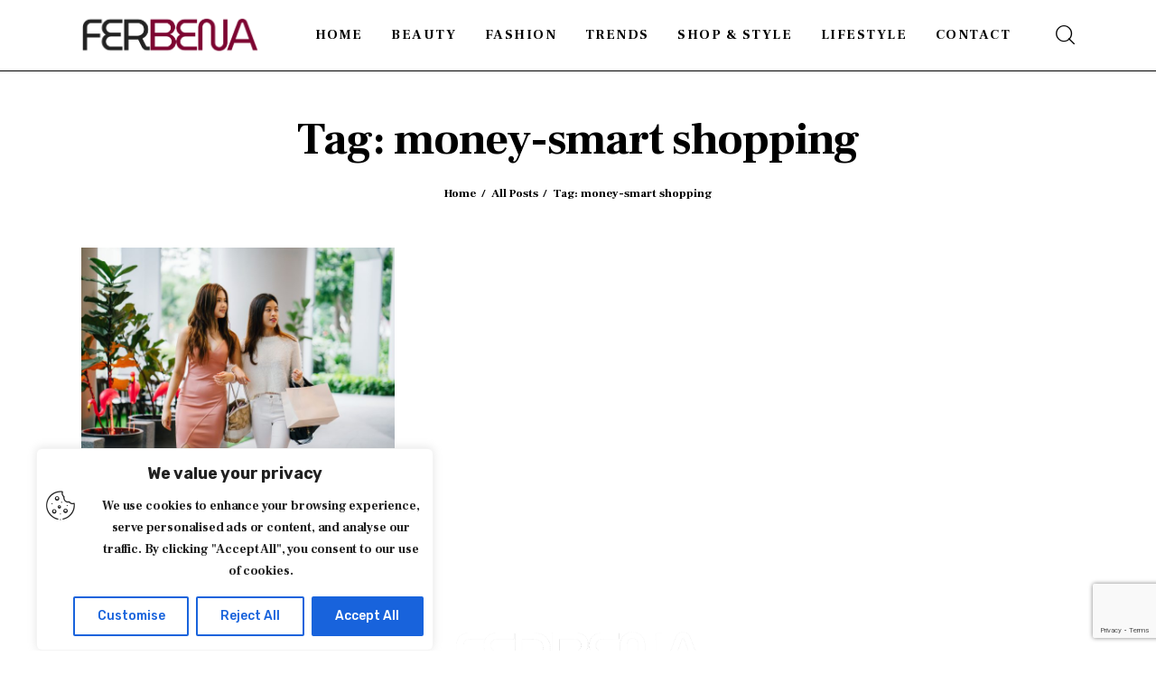

--- FILE ---
content_type: text/html; charset=utf-8
request_url: https://www.google.com/recaptcha/api2/anchor?ar=1&k=6LcElPQqAAAAAJtP0qrZMI7lgq0mqbYyfuOJlgWT&co=aHR0cHM6Ly93d3cuZmVyYmVuYS5jb206NDQz&hl=en&v=PoyoqOPhxBO7pBk68S4YbpHZ&size=invisible&anchor-ms=40000&execute-ms=30000&cb=w0b0j34hzhrh
body_size: 48449
content:
<!DOCTYPE HTML><html dir="ltr" lang="en"><head><meta http-equiv="Content-Type" content="text/html; charset=UTF-8">
<meta http-equiv="X-UA-Compatible" content="IE=edge">
<title>reCAPTCHA</title>
<style type="text/css">
/* cyrillic-ext */
@font-face {
  font-family: 'Roboto';
  font-style: normal;
  font-weight: 400;
  font-stretch: 100%;
  src: url(//fonts.gstatic.com/s/roboto/v48/KFO7CnqEu92Fr1ME7kSn66aGLdTylUAMa3GUBHMdazTgWw.woff2) format('woff2');
  unicode-range: U+0460-052F, U+1C80-1C8A, U+20B4, U+2DE0-2DFF, U+A640-A69F, U+FE2E-FE2F;
}
/* cyrillic */
@font-face {
  font-family: 'Roboto';
  font-style: normal;
  font-weight: 400;
  font-stretch: 100%;
  src: url(//fonts.gstatic.com/s/roboto/v48/KFO7CnqEu92Fr1ME7kSn66aGLdTylUAMa3iUBHMdazTgWw.woff2) format('woff2');
  unicode-range: U+0301, U+0400-045F, U+0490-0491, U+04B0-04B1, U+2116;
}
/* greek-ext */
@font-face {
  font-family: 'Roboto';
  font-style: normal;
  font-weight: 400;
  font-stretch: 100%;
  src: url(//fonts.gstatic.com/s/roboto/v48/KFO7CnqEu92Fr1ME7kSn66aGLdTylUAMa3CUBHMdazTgWw.woff2) format('woff2');
  unicode-range: U+1F00-1FFF;
}
/* greek */
@font-face {
  font-family: 'Roboto';
  font-style: normal;
  font-weight: 400;
  font-stretch: 100%;
  src: url(//fonts.gstatic.com/s/roboto/v48/KFO7CnqEu92Fr1ME7kSn66aGLdTylUAMa3-UBHMdazTgWw.woff2) format('woff2');
  unicode-range: U+0370-0377, U+037A-037F, U+0384-038A, U+038C, U+038E-03A1, U+03A3-03FF;
}
/* math */
@font-face {
  font-family: 'Roboto';
  font-style: normal;
  font-weight: 400;
  font-stretch: 100%;
  src: url(//fonts.gstatic.com/s/roboto/v48/KFO7CnqEu92Fr1ME7kSn66aGLdTylUAMawCUBHMdazTgWw.woff2) format('woff2');
  unicode-range: U+0302-0303, U+0305, U+0307-0308, U+0310, U+0312, U+0315, U+031A, U+0326-0327, U+032C, U+032F-0330, U+0332-0333, U+0338, U+033A, U+0346, U+034D, U+0391-03A1, U+03A3-03A9, U+03B1-03C9, U+03D1, U+03D5-03D6, U+03F0-03F1, U+03F4-03F5, U+2016-2017, U+2034-2038, U+203C, U+2040, U+2043, U+2047, U+2050, U+2057, U+205F, U+2070-2071, U+2074-208E, U+2090-209C, U+20D0-20DC, U+20E1, U+20E5-20EF, U+2100-2112, U+2114-2115, U+2117-2121, U+2123-214F, U+2190, U+2192, U+2194-21AE, U+21B0-21E5, U+21F1-21F2, U+21F4-2211, U+2213-2214, U+2216-22FF, U+2308-230B, U+2310, U+2319, U+231C-2321, U+2336-237A, U+237C, U+2395, U+239B-23B7, U+23D0, U+23DC-23E1, U+2474-2475, U+25AF, U+25B3, U+25B7, U+25BD, U+25C1, U+25CA, U+25CC, U+25FB, U+266D-266F, U+27C0-27FF, U+2900-2AFF, U+2B0E-2B11, U+2B30-2B4C, U+2BFE, U+3030, U+FF5B, U+FF5D, U+1D400-1D7FF, U+1EE00-1EEFF;
}
/* symbols */
@font-face {
  font-family: 'Roboto';
  font-style: normal;
  font-weight: 400;
  font-stretch: 100%;
  src: url(//fonts.gstatic.com/s/roboto/v48/KFO7CnqEu92Fr1ME7kSn66aGLdTylUAMaxKUBHMdazTgWw.woff2) format('woff2');
  unicode-range: U+0001-000C, U+000E-001F, U+007F-009F, U+20DD-20E0, U+20E2-20E4, U+2150-218F, U+2190, U+2192, U+2194-2199, U+21AF, U+21E6-21F0, U+21F3, U+2218-2219, U+2299, U+22C4-22C6, U+2300-243F, U+2440-244A, U+2460-24FF, U+25A0-27BF, U+2800-28FF, U+2921-2922, U+2981, U+29BF, U+29EB, U+2B00-2BFF, U+4DC0-4DFF, U+FFF9-FFFB, U+10140-1018E, U+10190-1019C, U+101A0, U+101D0-101FD, U+102E0-102FB, U+10E60-10E7E, U+1D2C0-1D2D3, U+1D2E0-1D37F, U+1F000-1F0FF, U+1F100-1F1AD, U+1F1E6-1F1FF, U+1F30D-1F30F, U+1F315, U+1F31C, U+1F31E, U+1F320-1F32C, U+1F336, U+1F378, U+1F37D, U+1F382, U+1F393-1F39F, U+1F3A7-1F3A8, U+1F3AC-1F3AF, U+1F3C2, U+1F3C4-1F3C6, U+1F3CA-1F3CE, U+1F3D4-1F3E0, U+1F3ED, U+1F3F1-1F3F3, U+1F3F5-1F3F7, U+1F408, U+1F415, U+1F41F, U+1F426, U+1F43F, U+1F441-1F442, U+1F444, U+1F446-1F449, U+1F44C-1F44E, U+1F453, U+1F46A, U+1F47D, U+1F4A3, U+1F4B0, U+1F4B3, U+1F4B9, U+1F4BB, U+1F4BF, U+1F4C8-1F4CB, U+1F4D6, U+1F4DA, U+1F4DF, U+1F4E3-1F4E6, U+1F4EA-1F4ED, U+1F4F7, U+1F4F9-1F4FB, U+1F4FD-1F4FE, U+1F503, U+1F507-1F50B, U+1F50D, U+1F512-1F513, U+1F53E-1F54A, U+1F54F-1F5FA, U+1F610, U+1F650-1F67F, U+1F687, U+1F68D, U+1F691, U+1F694, U+1F698, U+1F6AD, U+1F6B2, U+1F6B9-1F6BA, U+1F6BC, U+1F6C6-1F6CF, U+1F6D3-1F6D7, U+1F6E0-1F6EA, U+1F6F0-1F6F3, U+1F6F7-1F6FC, U+1F700-1F7FF, U+1F800-1F80B, U+1F810-1F847, U+1F850-1F859, U+1F860-1F887, U+1F890-1F8AD, U+1F8B0-1F8BB, U+1F8C0-1F8C1, U+1F900-1F90B, U+1F93B, U+1F946, U+1F984, U+1F996, U+1F9E9, U+1FA00-1FA6F, U+1FA70-1FA7C, U+1FA80-1FA89, U+1FA8F-1FAC6, U+1FACE-1FADC, U+1FADF-1FAE9, U+1FAF0-1FAF8, U+1FB00-1FBFF;
}
/* vietnamese */
@font-face {
  font-family: 'Roboto';
  font-style: normal;
  font-weight: 400;
  font-stretch: 100%;
  src: url(//fonts.gstatic.com/s/roboto/v48/KFO7CnqEu92Fr1ME7kSn66aGLdTylUAMa3OUBHMdazTgWw.woff2) format('woff2');
  unicode-range: U+0102-0103, U+0110-0111, U+0128-0129, U+0168-0169, U+01A0-01A1, U+01AF-01B0, U+0300-0301, U+0303-0304, U+0308-0309, U+0323, U+0329, U+1EA0-1EF9, U+20AB;
}
/* latin-ext */
@font-face {
  font-family: 'Roboto';
  font-style: normal;
  font-weight: 400;
  font-stretch: 100%;
  src: url(//fonts.gstatic.com/s/roboto/v48/KFO7CnqEu92Fr1ME7kSn66aGLdTylUAMa3KUBHMdazTgWw.woff2) format('woff2');
  unicode-range: U+0100-02BA, U+02BD-02C5, U+02C7-02CC, U+02CE-02D7, U+02DD-02FF, U+0304, U+0308, U+0329, U+1D00-1DBF, U+1E00-1E9F, U+1EF2-1EFF, U+2020, U+20A0-20AB, U+20AD-20C0, U+2113, U+2C60-2C7F, U+A720-A7FF;
}
/* latin */
@font-face {
  font-family: 'Roboto';
  font-style: normal;
  font-weight: 400;
  font-stretch: 100%;
  src: url(//fonts.gstatic.com/s/roboto/v48/KFO7CnqEu92Fr1ME7kSn66aGLdTylUAMa3yUBHMdazQ.woff2) format('woff2');
  unicode-range: U+0000-00FF, U+0131, U+0152-0153, U+02BB-02BC, U+02C6, U+02DA, U+02DC, U+0304, U+0308, U+0329, U+2000-206F, U+20AC, U+2122, U+2191, U+2193, U+2212, U+2215, U+FEFF, U+FFFD;
}
/* cyrillic-ext */
@font-face {
  font-family: 'Roboto';
  font-style: normal;
  font-weight: 500;
  font-stretch: 100%;
  src: url(//fonts.gstatic.com/s/roboto/v48/KFO7CnqEu92Fr1ME7kSn66aGLdTylUAMa3GUBHMdazTgWw.woff2) format('woff2');
  unicode-range: U+0460-052F, U+1C80-1C8A, U+20B4, U+2DE0-2DFF, U+A640-A69F, U+FE2E-FE2F;
}
/* cyrillic */
@font-face {
  font-family: 'Roboto';
  font-style: normal;
  font-weight: 500;
  font-stretch: 100%;
  src: url(//fonts.gstatic.com/s/roboto/v48/KFO7CnqEu92Fr1ME7kSn66aGLdTylUAMa3iUBHMdazTgWw.woff2) format('woff2');
  unicode-range: U+0301, U+0400-045F, U+0490-0491, U+04B0-04B1, U+2116;
}
/* greek-ext */
@font-face {
  font-family: 'Roboto';
  font-style: normal;
  font-weight: 500;
  font-stretch: 100%;
  src: url(//fonts.gstatic.com/s/roboto/v48/KFO7CnqEu92Fr1ME7kSn66aGLdTylUAMa3CUBHMdazTgWw.woff2) format('woff2');
  unicode-range: U+1F00-1FFF;
}
/* greek */
@font-face {
  font-family: 'Roboto';
  font-style: normal;
  font-weight: 500;
  font-stretch: 100%;
  src: url(//fonts.gstatic.com/s/roboto/v48/KFO7CnqEu92Fr1ME7kSn66aGLdTylUAMa3-UBHMdazTgWw.woff2) format('woff2');
  unicode-range: U+0370-0377, U+037A-037F, U+0384-038A, U+038C, U+038E-03A1, U+03A3-03FF;
}
/* math */
@font-face {
  font-family: 'Roboto';
  font-style: normal;
  font-weight: 500;
  font-stretch: 100%;
  src: url(//fonts.gstatic.com/s/roboto/v48/KFO7CnqEu92Fr1ME7kSn66aGLdTylUAMawCUBHMdazTgWw.woff2) format('woff2');
  unicode-range: U+0302-0303, U+0305, U+0307-0308, U+0310, U+0312, U+0315, U+031A, U+0326-0327, U+032C, U+032F-0330, U+0332-0333, U+0338, U+033A, U+0346, U+034D, U+0391-03A1, U+03A3-03A9, U+03B1-03C9, U+03D1, U+03D5-03D6, U+03F0-03F1, U+03F4-03F5, U+2016-2017, U+2034-2038, U+203C, U+2040, U+2043, U+2047, U+2050, U+2057, U+205F, U+2070-2071, U+2074-208E, U+2090-209C, U+20D0-20DC, U+20E1, U+20E5-20EF, U+2100-2112, U+2114-2115, U+2117-2121, U+2123-214F, U+2190, U+2192, U+2194-21AE, U+21B0-21E5, U+21F1-21F2, U+21F4-2211, U+2213-2214, U+2216-22FF, U+2308-230B, U+2310, U+2319, U+231C-2321, U+2336-237A, U+237C, U+2395, U+239B-23B7, U+23D0, U+23DC-23E1, U+2474-2475, U+25AF, U+25B3, U+25B7, U+25BD, U+25C1, U+25CA, U+25CC, U+25FB, U+266D-266F, U+27C0-27FF, U+2900-2AFF, U+2B0E-2B11, U+2B30-2B4C, U+2BFE, U+3030, U+FF5B, U+FF5D, U+1D400-1D7FF, U+1EE00-1EEFF;
}
/* symbols */
@font-face {
  font-family: 'Roboto';
  font-style: normal;
  font-weight: 500;
  font-stretch: 100%;
  src: url(//fonts.gstatic.com/s/roboto/v48/KFO7CnqEu92Fr1ME7kSn66aGLdTylUAMaxKUBHMdazTgWw.woff2) format('woff2');
  unicode-range: U+0001-000C, U+000E-001F, U+007F-009F, U+20DD-20E0, U+20E2-20E4, U+2150-218F, U+2190, U+2192, U+2194-2199, U+21AF, U+21E6-21F0, U+21F3, U+2218-2219, U+2299, U+22C4-22C6, U+2300-243F, U+2440-244A, U+2460-24FF, U+25A0-27BF, U+2800-28FF, U+2921-2922, U+2981, U+29BF, U+29EB, U+2B00-2BFF, U+4DC0-4DFF, U+FFF9-FFFB, U+10140-1018E, U+10190-1019C, U+101A0, U+101D0-101FD, U+102E0-102FB, U+10E60-10E7E, U+1D2C0-1D2D3, U+1D2E0-1D37F, U+1F000-1F0FF, U+1F100-1F1AD, U+1F1E6-1F1FF, U+1F30D-1F30F, U+1F315, U+1F31C, U+1F31E, U+1F320-1F32C, U+1F336, U+1F378, U+1F37D, U+1F382, U+1F393-1F39F, U+1F3A7-1F3A8, U+1F3AC-1F3AF, U+1F3C2, U+1F3C4-1F3C6, U+1F3CA-1F3CE, U+1F3D4-1F3E0, U+1F3ED, U+1F3F1-1F3F3, U+1F3F5-1F3F7, U+1F408, U+1F415, U+1F41F, U+1F426, U+1F43F, U+1F441-1F442, U+1F444, U+1F446-1F449, U+1F44C-1F44E, U+1F453, U+1F46A, U+1F47D, U+1F4A3, U+1F4B0, U+1F4B3, U+1F4B9, U+1F4BB, U+1F4BF, U+1F4C8-1F4CB, U+1F4D6, U+1F4DA, U+1F4DF, U+1F4E3-1F4E6, U+1F4EA-1F4ED, U+1F4F7, U+1F4F9-1F4FB, U+1F4FD-1F4FE, U+1F503, U+1F507-1F50B, U+1F50D, U+1F512-1F513, U+1F53E-1F54A, U+1F54F-1F5FA, U+1F610, U+1F650-1F67F, U+1F687, U+1F68D, U+1F691, U+1F694, U+1F698, U+1F6AD, U+1F6B2, U+1F6B9-1F6BA, U+1F6BC, U+1F6C6-1F6CF, U+1F6D3-1F6D7, U+1F6E0-1F6EA, U+1F6F0-1F6F3, U+1F6F7-1F6FC, U+1F700-1F7FF, U+1F800-1F80B, U+1F810-1F847, U+1F850-1F859, U+1F860-1F887, U+1F890-1F8AD, U+1F8B0-1F8BB, U+1F8C0-1F8C1, U+1F900-1F90B, U+1F93B, U+1F946, U+1F984, U+1F996, U+1F9E9, U+1FA00-1FA6F, U+1FA70-1FA7C, U+1FA80-1FA89, U+1FA8F-1FAC6, U+1FACE-1FADC, U+1FADF-1FAE9, U+1FAF0-1FAF8, U+1FB00-1FBFF;
}
/* vietnamese */
@font-face {
  font-family: 'Roboto';
  font-style: normal;
  font-weight: 500;
  font-stretch: 100%;
  src: url(//fonts.gstatic.com/s/roboto/v48/KFO7CnqEu92Fr1ME7kSn66aGLdTylUAMa3OUBHMdazTgWw.woff2) format('woff2');
  unicode-range: U+0102-0103, U+0110-0111, U+0128-0129, U+0168-0169, U+01A0-01A1, U+01AF-01B0, U+0300-0301, U+0303-0304, U+0308-0309, U+0323, U+0329, U+1EA0-1EF9, U+20AB;
}
/* latin-ext */
@font-face {
  font-family: 'Roboto';
  font-style: normal;
  font-weight: 500;
  font-stretch: 100%;
  src: url(//fonts.gstatic.com/s/roboto/v48/KFO7CnqEu92Fr1ME7kSn66aGLdTylUAMa3KUBHMdazTgWw.woff2) format('woff2');
  unicode-range: U+0100-02BA, U+02BD-02C5, U+02C7-02CC, U+02CE-02D7, U+02DD-02FF, U+0304, U+0308, U+0329, U+1D00-1DBF, U+1E00-1E9F, U+1EF2-1EFF, U+2020, U+20A0-20AB, U+20AD-20C0, U+2113, U+2C60-2C7F, U+A720-A7FF;
}
/* latin */
@font-face {
  font-family: 'Roboto';
  font-style: normal;
  font-weight: 500;
  font-stretch: 100%;
  src: url(//fonts.gstatic.com/s/roboto/v48/KFO7CnqEu92Fr1ME7kSn66aGLdTylUAMa3yUBHMdazQ.woff2) format('woff2');
  unicode-range: U+0000-00FF, U+0131, U+0152-0153, U+02BB-02BC, U+02C6, U+02DA, U+02DC, U+0304, U+0308, U+0329, U+2000-206F, U+20AC, U+2122, U+2191, U+2193, U+2212, U+2215, U+FEFF, U+FFFD;
}
/* cyrillic-ext */
@font-face {
  font-family: 'Roboto';
  font-style: normal;
  font-weight: 900;
  font-stretch: 100%;
  src: url(//fonts.gstatic.com/s/roboto/v48/KFO7CnqEu92Fr1ME7kSn66aGLdTylUAMa3GUBHMdazTgWw.woff2) format('woff2');
  unicode-range: U+0460-052F, U+1C80-1C8A, U+20B4, U+2DE0-2DFF, U+A640-A69F, U+FE2E-FE2F;
}
/* cyrillic */
@font-face {
  font-family: 'Roboto';
  font-style: normal;
  font-weight: 900;
  font-stretch: 100%;
  src: url(//fonts.gstatic.com/s/roboto/v48/KFO7CnqEu92Fr1ME7kSn66aGLdTylUAMa3iUBHMdazTgWw.woff2) format('woff2');
  unicode-range: U+0301, U+0400-045F, U+0490-0491, U+04B0-04B1, U+2116;
}
/* greek-ext */
@font-face {
  font-family: 'Roboto';
  font-style: normal;
  font-weight: 900;
  font-stretch: 100%;
  src: url(//fonts.gstatic.com/s/roboto/v48/KFO7CnqEu92Fr1ME7kSn66aGLdTylUAMa3CUBHMdazTgWw.woff2) format('woff2');
  unicode-range: U+1F00-1FFF;
}
/* greek */
@font-face {
  font-family: 'Roboto';
  font-style: normal;
  font-weight: 900;
  font-stretch: 100%;
  src: url(//fonts.gstatic.com/s/roboto/v48/KFO7CnqEu92Fr1ME7kSn66aGLdTylUAMa3-UBHMdazTgWw.woff2) format('woff2');
  unicode-range: U+0370-0377, U+037A-037F, U+0384-038A, U+038C, U+038E-03A1, U+03A3-03FF;
}
/* math */
@font-face {
  font-family: 'Roboto';
  font-style: normal;
  font-weight: 900;
  font-stretch: 100%;
  src: url(//fonts.gstatic.com/s/roboto/v48/KFO7CnqEu92Fr1ME7kSn66aGLdTylUAMawCUBHMdazTgWw.woff2) format('woff2');
  unicode-range: U+0302-0303, U+0305, U+0307-0308, U+0310, U+0312, U+0315, U+031A, U+0326-0327, U+032C, U+032F-0330, U+0332-0333, U+0338, U+033A, U+0346, U+034D, U+0391-03A1, U+03A3-03A9, U+03B1-03C9, U+03D1, U+03D5-03D6, U+03F0-03F1, U+03F4-03F5, U+2016-2017, U+2034-2038, U+203C, U+2040, U+2043, U+2047, U+2050, U+2057, U+205F, U+2070-2071, U+2074-208E, U+2090-209C, U+20D0-20DC, U+20E1, U+20E5-20EF, U+2100-2112, U+2114-2115, U+2117-2121, U+2123-214F, U+2190, U+2192, U+2194-21AE, U+21B0-21E5, U+21F1-21F2, U+21F4-2211, U+2213-2214, U+2216-22FF, U+2308-230B, U+2310, U+2319, U+231C-2321, U+2336-237A, U+237C, U+2395, U+239B-23B7, U+23D0, U+23DC-23E1, U+2474-2475, U+25AF, U+25B3, U+25B7, U+25BD, U+25C1, U+25CA, U+25CC, U+25FB, U+266D-266F, U+27C0-27FF, U+2900-2AFF, U+2B0E-2B11, U+2B30-2B4C, U+2BFE, U+3030, U+FF5B, U+FF5D, U+1D400-1D7FF, U+1EE00-1EEFF;
}
/* symbols */
@font-face {
  font-family: 'Roboto';
  font-style: normal;
  font-weight: 900;
  font-stretch: 100%;
  src: url(//fonts.gstatic.com/s/roboto/v48/KFO7CnqEu92Fr1ME7kSn66aGLdTylUAMaxKUBHMdazTgWw.woff2) format('woff2');
  unicode-range: U+0001-000C, U+000E-001F, U+007F-009F, U+20DD-20E0, U+20E2-20E4, U+2150-218F, U+2190, U+2192, U+2194-2199, U+21AF, U+21E6-21F0, U+21F3, U+2218-2219, U+2299, U+22C4-22C6, U+2300-243F, U+2440-244A, U+2460-24FF, U+25A0-27BF, U+2800-28FF, U+2921-2922, U+2981, U+29BF, U+29EB, U+2B00-2BFF, U+4DC0-4DFF, U+FFF9-FFFB, U+10140-1018E, U+10190-1019C, U+101A0, U+101D0-101FD, U+102E0-102FB, U+10E60-10E7E, U+1D2C0-1D2D3, U+1D2E0-1D37F, U+1F000-1F0FF, U+1F100-1F1AD, U+1F1E6-1F1FF, U+1F30D-1F30F, U+1F315, U+1F31C, U+1F31E, U+1F320-1F32C, U+1F336, U+1F378, U+1F37D, U+1F382, U+1F393-1F39F, U+1F3A7-1F3A8, U+1F3AC-1F3AF, U+1F3C2, U+1F3C4-1F3C6, U+1F3CA-1F3CE, U+1F3D4-1F3E0, U+1F3ED, U+1F3F1-1F3F3, U+1F3F5-1F3F7, U+1F408, U+1F415, U+1F41F, U+1F426, U+1F43F, U+1F441-1F442, U+1F444, U+1F446-1F449, U+1F44C-1F44E, U+1F453, U+1F46A, U+1F47D, U+1F4A3, U+1F4B0, U+1F4B3, U+1F4B9, U+1F4BB, U+1F4BF, U+1F4C8-1F4CB, U+1F4D6, U+1F4DA, U+1F4DF, U+1F4E3-1F4E6, U+1F4EA-1F4ED, U+1F4F7, U+1F4F9-1F4FB, U+1F4FD-1F4FE, U+1F503, U+1F507-1F50B, U+1F50D, U+1F512-1F513, U+1F53E-1F54A, U+1F54F-1F5FA, U+1F610, U+1F650-1F67F, U+1F687, U+1F68D, U+1F691, U+1F694, U+1F698, U+1F6AD, U+1F6B2, U+1F6B9-1F6BA, U+1F6BC, U+1F6C6-1F6CF, U+1F6D3-1F6D7, U+1F6E0-1F6EA, U+1F6F0-1F6F3, U+1F6F7-1F6FC, U+1F700-1F7FF, U+1F800-1F80B, U+1F810-1F847, U+1F850-1F859, U+1F860-1F887, U+1F890-1F8AD, U+1F8B0-1F8BB, U+1F8C0-1F8C1, U+1F900-1F90B, U+1F93B, U+1F946, U+1F984, U+1F996, U+1F9E9, U+1FA00-1FA6F, U+1FA70-1FA7C, U+1FA80-1FA89, U+1FA8F-1FAC6, U+1FACE-1FADC, U+1FADF-1FAE9, U+1FAF0-1FAF8, U+1FB00-1FBFF;
}
/* vietnamese */
@font-face {
  font-family: 'Roboto';
  font-style: normal;
  font-weight: 900;
  font-stretch: 100%;
  src: url(//fonts.gstatic.com/s/roboto/v48/KFO7CnqEu92Fr1ME7kSn66aGLdTylUAMa3OUBHMdazTgWw.woff2) format('woff2');
  unicode-range: U+0102-0103, U+0110-0111, U+0128-0129, U+0168-0169, U+01A0-01A1, U+01AF-01B0, U+0300-0301, U+0303-0304, U+0308-0309, U+0323, U+0329, U+1EA0-1EF9, U+20AB;
}
/* latin-ext */
@font-face {
  font-family: 'Roboto';
  font-style: normal;
  font-weight: 900;
  font-stretch: 100%;
  src: url(//fonts.gstatic.com/s/roboto/v48/KFO7CnqEu92Fr1ME7kSn66aGLdTylUAMa3KUBHMdazTgWw.woff2) format('woff2');
  unicode-range: U+0100-02BA, U+02BD-02C5, U+02C7-02CC, U+02CE-02D7, U+02DD-02FF, U+0304, U+0308, U+0329, U+1D00-1DBF, U+1E00-1E9F, U+1EF2-1EFF, U+2020, U+20A0-20AB, U+20AD-20C0, U+2113, U+2C60-2C7F, U+A720-A7FF;
}
/* latin */
@font-face {
  font-family: 'Roboto';
  font-style: normal;
  font-weight: 900;
  font-stretch: 100%;
  src: url(//fonts.gstatic.com/s/roboto/v48/KFO7CnqEu92Fr1ME7kSn66aGLdTylUAMa3yUBHMdazQ.woff2) format('woff2');
  unicode-range: U+0000-00FF, U+0131, U+0152-0153, U+02BB-02BC, U+02C6, U+02DA, U+02DC, U+0304, U+0308, U+0329, U+2000-206F, U+20AC, U+2122, U+2191, U+2193, U+2212, U+2215, U+FEFF, U+FFFD;
}

</style>
<link rel="stylesheet" type="text/css" href="https://www.gstatic.com/recaptcha/releases/PoyoqOPhxBO7pBk68S4YbpHZ/styles__ltr.css">
<script nonce="Dbrk_qMTd7TdKrDfYRzoEA" type="text/javascript">window['__recaptcha_api'] = 'https://www.google.com/recaptcha/api2/';</script>
<script type="text/javascript" src="https://www.gstatic.com/recaptcha/releases/PoyoqOPhxBO7pBk68S4YbpHZ/recaptcha__en.js" nonce="Dbrk_qMTd7TdKrDfYRzoEA">
      
    </script></head>
<body><div id="rc-anchor-alert" class="rc-anchor-alert"></div>
<input type="hidden" id="recaptcha-token" value="[base64]">
<script type="text/javascript" nonce="Dbrk_qMTd7TdKrDfYRzoEA">
      recaptcha.anchor.Main.init("[\x22ainput\x22,[\x22bgdata\x22,\x22\x22,\[base64]/[base64]/[base64]/bmV3IHJbeF0oY1swXSk6RT09Mj9uZXcgclt4XShjWzBdLGNbMV0pOkU9PTM/bmV3IHJbeF0oY1swXSxjWzFdLGNbMl0pOkU9PTQ/[base64]/[base64]/[base64]/[base64]/[base64]/[base64]/[base64]/[base64]\x22,\[base64]\\u003d\\u003d\x22,\[base64]/CosO7w7tMGMOXwqPChsKia8K0fBLDusO/[base64]/DlyEiw6DDiMKGwpJ9EcKTw487WCPDgRt3PVB5wqDCssK2Rn0sw5zDi8KiwoXCq8OFC8KVw6vDpsOgw41zw5LCi8Ouw4k8wrrCq8Ohw4zDtAJJw5DCmAnDisK2CFjCvgnDvwzCgANWFcK9Dn/Drx5Xw5F2w49bwqHDtmocwrhAwqXDjMKdw5lLwojDgcKpHgZKOcKmf8OFBsKAwpDCtUrCtwzCjz8dwo7CllLDlnATUsKFw4DCh8K7w67CvMOFw5vCpcO6QMKfwqXDu1LDsjrDlMOsUsKjF8K0OABVw7jDlGfDncO+CMOtUMK1IyUnaMOOSsOOahfDnTlhXsK4w4/DscOsw7HCgkccw64gw6o/w5N7wofClTbDrzMRw5vDuT/Cn8O+dAI+w41Rw5wHwqUGHcKwwrwND8KrwqfCuMK/RMKqey5Dw6DCnsKLPBJ6KG/CqMKIw4LCnijDrybCrcKQMgzDj8ODw4zCkhIURsOywrAtRVxKVcONwqTDpi3DhXYRwqd7QcKuZxB1wonDhMOMR182axvDq8OQO2bCpyrCqsK7bsO2dWsJwrAEQ8Kgw7vCrhlcCsOQAsKFLGDCrsO7wrtZw7DCnl/DosKuw7EyXBUzwpbDhcK1wqFAw7tKAcO9VyVfwqvDqcKrFhHDmhfCvy13a8KVw51yK8OOZnlfworDiip5ScKvWcKWwqbDvcO+JcKGwprDsn7Ds8OtIFcqSg0TXmbDtyzDqsKOGMOJNcOLeFDDh1QeWlsQMMOjw5gOwq/[base64]/CiVzCg3TCgcKgw47CnnsaQ8KPEnjCtWHDkMK2w7BTwrfDocO9wosJCy3DuyUbwpMxFMOkWVZJScKTwoN8W8KhwqfDocKTOgXCtsO8w5rCvBzCksKDw6HDmcKuw54VwrRgaWNKw67Duj1qbsKzw4HCmMOsZcOiw47Ck8KywrNKXmJYEcKhZcOCwoIFPcOPP8OUO8Ksw4/DtgDCjXLDu8Kawr/Cm8KOw79jXsOpwoLDuVkGRh3Cljl+w5UswpErw53CnwvClMOCw4LDoA4PwqTCpMOVOCHCksOow691wrbCjBt1w4otwrBcw6tJw7PCm8OtaMONwqIxwpJeGsKrI8KGVjHDmXfDgMOzUcKQccKywqFQw7J0SMOEw7Ipwoh8wpYtDsKww5LCvcOad1YNw6Mywq/[base64]/Ch8KAwpUQw5nDl8Olw5nDq2FZZQNiUxxFJTDDscOuw7bCmMOaUQF4IwjCiMK1BGR/w7F/fE5+w7o5Yzl+PsKnw4rCiDcfXcOEQsOBdcKQw4B7w4bDhy1Ww67DhMOBTcKxNcK1B8OhwroxaRXCtVzCqsKEccOuPSjDu0EGOwtDwrgWwrLDiMKFw61VS8Owwp1Zw6XCtiNnwrDDoAvDl8OdPQNtwppUJGhyw5jCgU/DksKGCsKxXAE4UsOpwpHCpRvCncKOUsKjwrrCmnnDhG4OB8KAGz/Cp8KAwok0wqzDilLDpHpSw4JTWwHDocKbCsOdw5jDnwVSBgVhRcK2VsOsNw3CncOpG8KXw6hfQ8KbwrJuZsKpwq4tWEXDjcOVw5HCi8ODw4MhXSlhwqvDpmwYeXzCgSMEwohtwqPCv0dmwoF3PAJaw79kwovDmsK9w67Dri5mw48fFMKPwqYTGMKowrjDv8KsfsO/w5MuVnsfw6/DvMOMZhHDhMKkw7h9w4/[base64]/Dj8O0Rnslw5vChcOXwqrCl1/DnMOaEmAyw5J0wp3Dv1vDkMOcw7bCiMKGwpDDnsKbwrA1a8K6RlZbwpcXcl9pw5o2wrbDu8OcwrZpGsOqXcOcAcKQGEnCjhTDrD8tw4TClMK1Z00QZXnDjQQVDWrCjsKObUPDkAHChmzDo3JZw7NzcjbCjMOMScKbw7HCp8Kow5XDk2sKAsKTbTLDhMKQw7PDjA/ChwvCiMOhbsKZS8KNwqViwqHCrk4+GXJcw7Rkwo5oHVN5OXZUw44Iw4NSw5fDh34lHzTCpcOxw6Z3w7wYw6TCtsKaw63DhcKOa8O/cidaw6BZwocQw7gSw74lworCgjPCggbDjMOFw5xmMnwnwozDvMKFWMOodX8ZwrE8GS0PUMONSwUAY8O2LcOiworDucKmXUTCpcKZWCtsdnpww5DCr2vDh1LDhwEWdcKzBS/[base64]/[base64]/[base64]/[base64]/Dm8KjwoLDk8KvwopXMhPCtcKIKV8HwrHDssKYGxMZIcOawr/CjgjDkcOrQ2oKwpnCrMK6f8OMZ07CjsOzwr/Dh8KHw4fDjkxQw7twcRRzw7kWcGs/QHXDtcOleGXDqmfDmFHClcOLW2vCh8KDaS/[base64]/[base64]/[base64]/[base64]/[base64]/wpzDkk0TGsOpw5sJK3kRS2kzb3EUdMOWw499WyzDrV3CkQgiXUPCu8Onw4tjT2xgwqcWR2VRawlhw4BXw5ICwpQ4w6bCoCfClhLCrjHChGDDuRc9TyoXVSDCoylyBcKpwrzDqmXCpcK2c8O0Z8Oyw4fDtMKxKcKTw65Wwp/DsTDCv8KpfT0/BD44wpoRDhhOwoQFwrpEJ8KEEMOHwrA6CX/CqRHDsUfCs8OFw4kLSxZEwpTDrMKVLMOgEcKpwpDCusKxFFFLbCzDomHChMOmHcOiG8KWV0zCisK1F8OQCcK+VMO9w7PDinjDulpUecOZw7PCjATDsHsRwqnDusOkw63CscK8J3XChcKYwo55w4bCt8Ogw5rDqUrDj8KZwq/Dvz3CqsKsw4nDkVnDrMKMQRvCh8K/[base64]/w53Cm8O6WcOqDcKZwoDCu8OEFj4bC0bCncOyFcOswqwnfsK3Km/DjsO7CMKOBDrDrG/CusOyw7/DgW7CosOqIcKnw7rDpxJND3XClS8sw5XDnMK/esOcZcK3BcKWw4LDiXvDjcOwwpHCt8KvEXNiw5PCocOBwrHCnDYFasOIw5PCkzlRw7PDp8Krw6/DicORwq3DrMOhDMOEwpbCqlbCt2rCh0VUw7QOwqPCjXsEwp7DpsKDw5HDqT0JNyx6KMOZYMKWbcOGbcK+VCZNwqcqw7Jgwp5/A1DDkzQMLMKIb8K/[base64]/[base64]/w5V3FzLClGBlw4zCtWQdHGDDscOqw5fDtBFvTMKqw5sXw5/CuMKHwqHDsMOWM8KGwrsAYMOWAsKDSMOtZXMkwo3ChcKmLMKRJgRNIsOcHivDq8K6w5Q8VDrCkF/[base64]/Dn8KkLMO/AMO+wpsRBm/CkRMWNBtAw5rCnXE/M8Kew5HDmCvDrcObwqAeHwLCuk/CoMO/wrRSOl5qwq8UQTXCmArDrcOBdT0NwpHDvxc6X34NeV4SbxDCrxFow4Q9w5ZtKMKUw7R7cMKBfsKjwpB5w7I2YBdMwrrDs0pCw4F1JcOhw7c/wovDs0PCuGIAWsKtw4dUw6wSfMKxwr/CiArClhbCkMKTw7nDliVHTzAfwrHDlyJowqjCvRHDmXfCnEB+wqBgSMORw5Ypwo0Hw7cmGcK0w77CncKew59be0HDmMO0Mg8MDMOaZMK/MxHDosKgMcOJU3NBJMKxb1zCssOgw5jDpcOEJALDvsOVw6LCg8KWBTRmwo/CpXvCs1Qdw7klCMKVw70dwq0oRcOPwo3CuiLDkgwjw4PDsMKNAADClsOfw5cFecKxJAbClHzCtMOQwobDnj7ChMOJAzzDhCXCmghQbcKUw41Qw68ww7wzw5h1wq58PmZmKAdULMKPw4rDq8KZdXzChWbCrcOYw5Fhwr7CiMKNGh/Cv1t8fMODf8KcByjDuToGFsOWBh/Cm3LDv2InwoNvfVjCsRRDw68RZhbDt03DjcKpESTDmFTCoUvDpcOEbkoCODcgwowQwqYNwp1FbDVxw6/ChsKdw53DtmMOwrpgw47DrcOIw40Cw6XDucOpeUMtwpB5ahZsw7TCry8+L8OkwozDvg9XTEfDsn1nw7PDlWdLw6zDusOXYxM6agDDnWDCsUlJQQl0w6ZnwqR9GMOqw57Cr8KSG1M6wqMLRBTCncKZwrc2woolwoLCm3HDscKHOQHDtAopVcK/USrDggElSMKLw6dCaXY/YMORw6BfLsKnNMOgFHZaUXXCucOEPsOhN1LDsMOBExrDjgnCpWpZw7XCg3xQRMOdwoLCvmcNLG40wrPDg8OlOS4zOMOcG8Kow4bDvC/DksO+KcOhwpVcwo3Ch8K7w6bCrwXCgwPDpMOowp3DuRfCnmrCs8Ksw4U+w7pEwq5MVDNzw4XDkcK7w7IcwrHDi8KiUsOowptqLsOCw7YjYmfCnyZlwq9nw5Iiw5JnworCpcO5f0DCqmfDvjLCqznDoMKgwozClMOKYcOXeMKeUFB/w502w5jCj2XDg8OJFcOYw4pTw4zDjglhKmbDrzTCtgB/wqDDmBUfAC3DoMK7UA54w4VWSsKnJ3XCtmRrKMOaw4lww4jDvcODdxDDmcO2wol0DcKfUVHDuEAbwp5Hw7piCnQNwq/DnsO/wowIA3g+TjXCkcKcAcOqR8O3w5ZBaD8nw5JCw5PCtmNxw6LDocKmd8OmS8KFbcKMHXDCikprXWnDucKpwrxsAMOPw6jDt8KjTHPCkWLDp8OrDcK5wqwmw4LCp8OVwo7Cg8KKRcKbwrTCj3cYDcOzwr/DjcKLOnvDnBQ+N8Oiend2w7jCkcOVGVTCuW87CcKkwrhNbSYyRwbDl8K8wrVbQsOQGXPCqTnDtMKTw4dFw5YtwpTDgV/Dq00VwoTCtcKpw7hGDcKMcMO0ETLCscKUP1M0w6dIPwguTFTDm8K0wqo4cQh4EMKmwonCoU/DssKiwrNjwodewpDCl8KuPlZoQMOxdknCkzXDu8KNw4p+bCLCgcOCEDLDoMK3w7FLwrRWwoRCW3TDvsOWaMKQV8KlX1VYwrDCsQx3NjfClFNkd8O6DRcpwoTCosK3LGLDg8KCMsK0w4/CrcOKGcKlwrYYwqXDrcK5fcOuw5vCusKqbsKHOlDCrDfCuS4eWsKDw7PDjcOpw7QUw7IZNcK0w7g/OijDsABYZcO/N8OCTgs1wr1wZ8OsRMOjwo3CncKHw4dsSjPCvsOTwrvChi/[base64]/Cq1PDusOtwqkWw6JSQsK9wpRocj4LXMK2C0NNBcOywod5w7TCrC3DtEXDlVXDp8Kpwo/[base64]/BcO2OW3CrmvCn8OMLF/CtsKgwqbCucO+OAdJw7TDs0dRYQvDsmfDr3Qtwp0twqbDvcO2VnNEw4MAP8KARx7Dhy0cVcKBwpfDpRHChcKCwogbdQHChVxXPyjCqgdmwp3CvHFxwonCu8KnHjXCucOiw6HDnwdVMX0Rw4VfG2XCv15pwq/DucKyw5XDhhjCrcKaa3LClA3Ck0tJSSQEw5RVHMOdcMOBw5HDtQTCgnTDjw9UTFQgwqU+L8Kgwot5w5ccHnZ5F8OAS1/Cs8OWbkYGwojDvFPCvlXDsyHCjUomYkkrw4Bnw4TDrkXColnDlMOlwqYhworCr25zDAJqwqzCpS0yMBBSMgHCgsOZw78Zwokrw6Q/b8KrfcKNwp0mwqQ4HmTDqcKuwq12w6LCh24WwoEHf8KTw5/DnMKUYcKkN1zDgcKaw5HDqCxMUnduwostDsK3JsKaR0HCosOMw67Ds8O+BsOlDkQCBm9kwqfCtWc0w4bDpXnCslQtwqfCs8O1w67ChA/DocOCWW0lSMKYw5jDgAJjwqHCo8KHwq/[base64]/Cs8OiTsKrdcOUcMOpXsKFEsOHDT/CvRF6FMKwwr7DrsKhwozCvGg0HcKTwrrDkcObYXt9worDn8KdYEPCsVwYTTbCkCF7Y8KfIm7Dh0g8D03Cm8KgByrCiEFOwpNtR8K+X8KHw4rCosKLwolQwpvCrRLCh8OmwpvCm3AGw7LCnsKiw4o+wo5hQMOIw5AiXMOBVEdsw5DCv8KIw6pxwqNTw4bCqMK/[base64]/wrLCjgZpw5vDtMOqQ8OhwprDvFQ+w4N9fcO9woo/OT5sIy7DoVzCtUNzbsOIw4RcbcObwq4vaCbCvEoDw7jCucKAIsKkCMKyBcK3w4XCosKJw6ETwrxCXcKsU2rDgBByw6XDohnDlCEwwp4vMMO7wrZiwqfCpMK+wqZCQBgRwp7CqsOdMWHCh8KWHcKqw7M4w7kHDMOGK8ONIcKvw6QjfcOzLm/[base64]/CijfDmXvCk2DCtBLDkSFIwrhiwoHDucOHw4UfwqU1HcONFjl2wrXCsMOuw5PDlUByw4o0w6zCqcOaw4NdOATCssOOZMOCw4J/[base64]/UGU9wpcYJ8K1wq0xAhHClmvCscKRw6hnZ8K8b8OgwrLCq8KYwqMXG8KjbcOyRsK+w7lHVMKLN1o5EsK7aDLDsMOnw6x9PsOrI3jDhsKPwp7Cs8KKwrpkdBNTIS0qw4XCkEY/w44/ZVLDgSTDosKlOcOZw5jDlSpDfm3CtmHDl13DosKUEMK9w4zDjgbCmxfDiMOJQFYaQMO7KsOiciE4EQZnwqjCrnFRw5zCv8KfwpFOw7vCg8Klw7ANDUU6dMO4w6PDgE5CBMOQGG8Mcls9w7oyCsK1woDDjChcBU1UD8OAw7Iewp0lwq/CkMOfw5AHUMO8McOfRh/Dl8O5woF7f8KmdR5FZ8KALgXDuXkiw506ZMOCW8Osw41MQmlOXMK6BlPDm1skBybCpljCsmRuScOnwqTDqcKXaxJ4wog4wp4Ww6NPXDoZwrUtwrTCgn/Ds8K/FWIOPcO0OxAuwoYMV18DV3gAZRweOcKJSMKMSMOqGwnClCHDglV1woQgVTkqwp7DusKlwo/[base64]/DqMOpP8KFw5fCmcODw4TCsxXDu8ODUMOawqpqwonDsMK1w77CosKAVcKiZVd7b8KnCynCtQ7CpMKuasOJwonDlMOmIhI1wpvDtMOYwpoGw5/ChQrDiMKxw6/Dj8OVwp7Cj8Odw5pwNTZYGi/DkWkMwrsjw41+GgV2B37DpMOYw7jCmXXCkcOMEQbCizrCpMK/I8KqDEbCisObIMKhwr58AnF7PMKdw6h3wr3CiGFsw7TCqsOvasKywrEEwp4tL8OoITzCucKCIsKNGCZAwqrCj8OOdMOlw74Fw51tRBhew4rDrSgHNMKAJcKrKzU6w5ojw7/[base64]/CkWcLEyXDs1PDpsOPw4Zuw4LDssKfdsODSQYZesO1wqt3LEfDjMOuIcKMwoXDhxdLEcKbw6s6S8Osw4sUe3x4wrcowqHDnhNBD8Oxw5rCqsKmG8KAw4Q9wp9ywoYjw7VsN344wrPChMKsCAPCpUs3fMK3ScOqPMK1wqkEVTjCm8KWw53CsMK/w4PCuDbCqBfDlC7DvivCigbCicOfwqHDv2HDnEtxbcKyw7PCgUXCtWnCohsdw7I2w6LCu8Kqw6/DvQgrWcOww4PDkMKof8OJwqnDpMKNwo3CuwVdwoppw7Vsw7VywozCsBVIw7h7VRrDucKZNQ3Clx/DpcKPHMOKwpcDw5QdGcOtwoDDgcOTKFnCriIzMiHDqjpPwqN4w67ChmplKn7CmwITGcKnCUxow4N1VAgtwrTDkMKHWUNIwq0Jwo8Tw6V1IcK2RMKEw7jCmsK0w6nCpMOTw7sUwqPDuw8TwpfDvB7DpMK5KUjDl3HDnMOEdcKwKi4BwpUNw4tLBWLCjQZuwrscw75/B1QMVsONJMORVsK3CMOzw65Jwo/CkMOpAX7DkAF4wo9SEMKPworCh0d9cnzCoxLDh0R1w6vCihdwWcOWIwjDmG/[base64]/Zy9GV8KAwrbDqz0lXnMVwrw/AGvDuFHCgxpcU8OBw4QDw7/DuGzDq0HCmjjDl07CmTrDqMKlcsKRaz1Cw6sPGzhLw6cHw4MRLcKhPlIuQH0VHi4vwp7Dg3HDtyrCkcOAw6MPw6Enw7zDqMKsw6tRVMOkwq/[base64]/Dj8OcW8OawoLCsAc5w4g4wp9mw4DDkcKBw64Lw6BPVcOgJgzDkUfDmsOIw5Y4wqIww6Ukw7w9Wip5IcKRNsKLwoEHGkzDh2vDmMOXZ20sSMKSC2lmw6kEw5fDtcOAw6HCvcKkDMKPXsOza2jCmsKYC8KTwq/ChcOQJcOdwoPCtWDDoFnDpQjDig4XKsOvKsOrRWTDhsKzIEUcw5HCuzrCsHQGwp/DucKZw4Anwr/CmMOiFsKIEMOGMMO+wpN2JzzChXVdOCLCs8O7ajMzKcK/wrk7wqc7VcO8w7hFw51YwrZrecO/J8OzwqZUCBt8w40wwobCkcOPcsKiYB3CtMOvw5J8w6PDtsK8WcOWw4bDpsOuwpgQwq7Cq8O8OUzDq242wpvDiMOCcVdQLsOeIxPDmcK4wopEw7PDusO9wpg3woDDmnoKw7ZxwpAxw6UQQ2PCjm/Dqz3CkXDCuMKFcUjClhJWfMOUDw7CiMOjwpcyXQI8In9JFMOyw5LCi8OkPlbDoRIBNEhBI1bCjXp3Aik+SwgLVcKvHUPDscOvMcKnwq7Cj8O/V00bYSLCpMOHfcKlw5XDqXXDvUXDosKLwoLCmi10M8KYwp7ChBPDh1nDoMOow4LCm8OhbEgoCHDDtUIwcSJpdcOKw63CvnpvNHtbVgnCm8K+dsOzSsOeOMKKG8ONwo4dPxfDgcK5CAXCr8OIw44mO8KYw7p2wq/DkXJEwoPDgnMaJsO0fsOzdMOnfnnCliLDiQtUw7XDhyjCkUYPRVnDtsO2OcOpcwrDiHRSNsKdwq9MLTrCszVMw4dNw6DCm8OWwp1kHXHCmxHCgy0Iw5rDrwUnwrnCmk5WwpfCnWtMw6TCpx0nwoIKw58EwoEyw7VOwrEkdMKYw6/Dkk/CgMKnJcKaWsOFwofDi0gmTGs0A8OCw6/CgMOLIcKDwrlgwoYQKgAbwrLCnV8Gw7rCkgQfw77Cmlhww641w7LClxQowoohw4jCgsKBVlzDsQcVScOJUsKzwqHCjsONOTsIHsOHw4zCuD7DlcKSw5/Dm8OlWcKWSANeHH8Hw5DCjCh+w5nDnMOVwo1CwqY7wp7CgBvCncOnXsKjwotmVSZbA8Oqw7NUw5/CtsKtw5FxSMK/CMO3eW3DrsK4w4TDnwfCncK2cMOqIsOFDkdrVx8Mw4xTw55Vw4nDsB/CtzQJBMOocDnDrXRVfsOgw63DhhdHwoHCsjM/[base64]/CgsONwofDqGgAdsOjwr3CiMKuw5hvQ8O/WnPCisK+ECLDjcOWdsKyW0VcbHlQw7wVdUBqasONYMKRw7jCjsKtw74hU8ORbcKeCRp/B8KCwoPDp2XCjGzDtGfDs0RMJcOXSMOAw64Ew7E7wq82DQ3DncO9fCvDrcO3VsK4w7Bnw55PP8Kfw4HCtsOYwqbDhC/DrMORw6nDoMKwL3nCqipqUcOdw47DosKJwrJNGS4/[base64]/DsxZPwq1NdCvCknTDtVs1wrzDgsKSYCZxwq1CIBnDgMO2w7LCtx7DqhPDpjTCrMOFw79Iw5kSw6fDtW/CgsK/YsKBw703flVgw5wOw7pyUlZJTcK4w5sMwqbDi3IhwpLCjT3CgnTCnH58wrbCpMK+w7HDsg07w5RUw7xzJMOEwqnCj8OAwrzCksK4Nm0/wqDCoMKcbDXCiMOLw4sQw6zDjMOGw41EUmrDmMKDHyLCoMOKwpJadjB/w71UbsO9w7HDisOJDVBvwqclaMKkwrt/XntLw6A/NG/Cs8KsOBbDujN3QMO3wpPDtcOlw6HDg8Kkw6hqw4rCksKvwqhRw6/Do8OHwpDCvsK+SChkw43DisOdw5XDgRsfJgxfw5/Dm8OkO3HDqSHCpMO2VlvCksOdfcK4wojDucOXwp/Cg8KZwp4hw6wjwq4Aw7TDuFHCpFfDrXPDq8KIw53Dh3NLwoNrUsKQHsK6GsOywrrCucKpaMKPwrZTH2h+K8KTb8OMw5QnwqdGc8KXwpUpVQ9+w751cMKqwpYqw5/DiBxRYhPCpsONwqfCo8KhNg7ChsK1wp45wpt4w694PsKlT3l0ecOGY8KiXcO/cy/CsS8dw6DDmUQjw6VBwpE8w5jClEsOM8OUwobDrGwjwpvCrFLCjsOsNGLChMO4Kx4iTUkSKsK3wpXDkyXCqcOIw5vDnG/Dp8OtYjHDvyNWw6dDw5JlwqTCssKqwpssNMKwQQvCsirCvBrCtjjDnUEfw5/DjsKSNipNw7QHcsKuwr4qc8Kqdlh7ZsOIAcOjHsOuwq7CikzCunYDVMORNyzDucKLwoTDpDZ/w69eTcOjZsOwwqLDmUV8wpXCvlVWw7bCs8K/wpTDpMK6wp3CuknDsgRyw73CtA3Cl8KgOFwfw7XDosK/e2TCkcKpw7EeTWrCuHnDusKRwqDClTcPwp3CqzrChsOLw41OwrBFw63DtylaRcKHwq3CgDs4FcOtNsKNKyjCmcKkE3bDksK/wqlxw5oFIT/CrMOZwoEZEsOvwoApT8Oda8ONb8ONGRkBw6E5wpwZw5DDkXjDnynCkMO5w47CscKfPMKzw6/CmzfCj8OebsOYUHw6PyxeGMOBwp7Cjihaw6PCoHXCqQrCpCcqwr7Do8KywrBvLlsMw5bCsnHDo8KQAGgyw7JIQ8Kiw6Zywo5Tw53DiG3DjFRQw7UnwqQ0wpTDvMKVwrbDt8KEwrcsCcKQwrPCgwrDpsKSZFnCnC/CrMKnNF3CmMK/SCTCp8OrwqxqOhoew7LDoCoTe8OVe8Okw53ClzvCn8KVY8OMwrTDgFdiBxHCnwLDp8Kewq9fwqfCiMOJwr7DmhLDo8Kvw5bCnxUvwp3CmgrDsMKIGywQBhbDosONdyHDrMKjwqcxw6/[base64]/CmBF1KcKfwrsuwrfDu8KAw44cwoc5L8KCGknDokBbMcKYDj0kw4bCj8OjYMKWH3Epw6tyYcKUDMK2w7lywrrCisOTSG88w6g8w6PCiErCmcOgMsOjRgnDvcOlwpVLwrsSw7fDtGfDgUlXw70ZKn7DpzkTLsOVwrXDvF0iw7PCk8KDGkMiw4nClsO/w5/DvMOPUxtQwrQIwprCowExVgzDmhzCvcOpwpDCmTBuDsKbL8ONwoDDtlXCumrCp8KsJnsFw6tkEm3Di8OHDsOiw7XDtXrCuMKiwrJ7andfw6/Cm8OTwrY7w5vDn2XDqyfDgFo4w6bDqcKZw47Dr8KZw4rCgSVRw40TbcOFCFDCmWXDlw4Vw50sLndHKMKhwpRIBl4eeyDCoT/Ch8KOFcK3QEbCthAdw5JKw6rCulNjw7EQez/CrsKHwqFUw4vCosOCTUoFwoTDgsKkw7J4BsO9w7dCw7zDkMOIwroIw4RJw4DCpsOvbA3DriPCqMKkQ0RSwoNvCW7DlMKSDMKhw4VVw7lbw63Dv8Kzw4hswo/Ci8Oaw6XCrUZnQSnCuMKTwqvDhmFMw75pwpPCuVcjwrXClRDDisOgw7Rhw7HDmMOzwpsuXcOKDMK/wo7DjsKLwodTC1YEw554w4/CiCjCrRglTDsGHnPCr8KFe8OmwqJiUMORDsKcSh5NccOAI0YNwqJnwoYYRcKSCMObwrbCtibCjhU3MsKAwp/[base64]/DlMOhwp98RWwtw4Uiw4B6ZsOKw4HCvVI6w4Q0CFzDnMKQw7phw7fDvMKnGcO+YCZeDC5+TcONw5vCuMKrZzx7w6UTw7LDksO3w50Pwq7DtQUKw5/CtwPCr2DCm8KbwpcowpHCl8O5wrEmw5nDu8OGw7DDhcOWYMOybUbDi0k3wqvClcKBwpNIwq/[base64]/DtcKpDxLCs8ODw57DnsKHPMOmwqPDsQDChMOkw7PDoD3DrHTDisO/J8Kzw4l7aSNMwpYwJx4Ww77DhsKUw5bDvcK3woPDq8Kowop9QMORw6TCp8O6w5g/YDHDtn40THM4w5ljw5hJw7LCq0rCpzgTGBbDqcO/fW/[base64]/Cs8KkRcOxw5EmwoLDuMKEw7dJG8OxHsKXwqAFw6vCqsKmICDDtMKyw4LDpDEvwoUCacKYwpFDfSjDrcK6GWpHw6fDm3ZzwqvDnnTCpxTDrjbCsSB4wo/CtMKGwrfCmsOHwr0Wb8OFSsOzHsKyO0zCgsK5DGBFw5XDmyBBwq8CLQUjPmoow7nCkMOiwp7DksK7wrJ2w4AWfxEawoIiX0rCksOMw7zDssKNw5/[base64]/IcOdCcOIw7nCjcKraGNSw6NySMO2WcKvw6PCuj1NF8K0w4ReJBdcAsOJw4TDn3LDrsO2wr7DssKVwq/DvsKGdsKHVmwCVFLDvsKJw5QnEMO5w4vCpW3Cn8OEw6/CqMKuw43DtsKaw4PCt8O4wq0Sw7lFwo3CvsK5fVLDlMKQBDBYw69VBSgMwqfDsWzCkhfDkMKjw6VuZmDCgnFxw6nCkwHDo8KVWcKTIsOyUhbCvMKsX1/DllYNacK9DcO7w6Q3wptAPhxmwpBgw6k8Y8O0N8KJwo5iPMOfw67CisKBAzBww6BTw63DjjFbwoTDtcKNOS3CncKow5wVYMODLMK/[base64]/[base64]/ChAvCvAfDr2XDkBrDvcOKw4QkLEnDgUFjB8OYw4czwovDq8KfwoIxwqE/O8OYe8KuwqdDQMK8woPCv8Ozw4clw5tQw4k0w4VJRcKuw4FoHWrDsEEzw5nDgjrCqMOJwpMcR1PCgThgwqc5wrsJKcKSZcOmw7J4w70Uwq4JwoZETxfDsTvCry/CpnEmw5TDu8KVH8OHwpfDs8Kzwr7DvMK3wpnDqMKsw5zDnMKbTlFwKEB/wr7CuCxJTsKbFsOEJMK+wqUxwqXDsxFywqEQwppiwpBvOmsqw5ZQfHcuKsOBJcO7YWgsw7vCtcO5w7HDrxg0csOWACnCrsOdMcKGX1XChcODwoUVMsOjZsKGw4cCdMO6YMK1w6oQw5F8wrHDj8K6wo/[base64]/w63Dtht8AsK5wpkewpYZwozDjW/CtMKvCMKmH8OWFsOCwot+wo4lKjgodh8mwoQGw6YMw58maRHCksKNccO4w55fwoXCj8Kjw6rClmdWwojDnMK4KsKIwq/Cv8OgVFnDiEbDqsO5w6LDg8K2VcKIFy7CpcO+wpnChw3DhsOod0zClsKtXn8jw4cWw6HDo37Dl0vCjcOvw74gWgHDjA3CrsKBbMOQfcOTY8OleQbDnXRCwqZ/UMKfEjI/ISh9wpnDh8KASmrDmcOQw6LDksOIQng7RGvDucOsR8OUWCAKHENrwrHCvTBpw4fDtcOcBig2w6/[base64]/M3DDl8KtPMKeO8K4w4NvUyLCpcOjKsOuI8Ktwol5MjJwwr7DslcmKMOTwq3CicKgwpR3w63CgTV9ICVFK8KqAMKlw6JVwr98bMO2QlxtwqHCsFDDrjnChsKRw63Cm8Kqwp8Zw4ZOP8O/w57CrcKVBGzCqR0VwpnCp38Dw7A9U8KpZ8K0NlovwrNHIcOiwo7Ch8O8LsOZCsO4wrcaUlTCn8KRI8KYe8KPMHAfw5BIw60sYcO3wp/Ct8O3wqV6CsKiaitYw5AVw4rDlU3Dv8KHwpgYw6LDscK1A8K7GsKYQV9Uw6R3cCnDs8K1WlNTw5bDvMKIWsOROQ7CoV7CoiFNZcK0S8O7YcOfCMOtcMOkE8KPw5TCrT3DqQPDmMKtRWbCgUPCt8KWJcK/w5nDvsOww7dGw5jDvHoCE0nCpMKxw4fDny/DlMK1wpEGGcOBD8OjUcK/w7pow5vDkkDDnmHClCrDqxTDnhPDkMODwol2w5LCn8Ogw6NQwrhrwqArwr4lw4LDi8OZXD/Cum/[base64]/DtcKhw6E6HMOCw5ZBwr4DwqfCsUzDvGvCt8Orw57Dk2DDncOcwpjCq3DCgMOxccOlNzrCkGnClEXCssKRLFppw4jDksOewrQYXTRBwonDkGrDnsKeSwPCu8Obw7bCo8KUwq3CmMKYwrUYwr3Cj2HCnT/[base64]/[base64]/DvMOLVUk7ATAFw7NhVSEgw6YlwqooRWnDgcKIw7hhw5JESDTCjcOFTjbCmAE+wo7CrMKdXxfDvCoqwqfDlsKdw6LDt8ORwppIwqRDHmsONsOIwq/DpBfDjF1ldRbDicOGVsONwrbDr8KOw6vCm8KGw4nCnD9Ywp19PMKHSMO2w6jCh2BEwqoZS8OuD8Orw5HDoMO2woRTEcKlwqQ5B8KqXSdUwp/CrcOOwoPDulclbUlZEMKNwoLDpGVawrk3Q8ObwolFasKUw5rDnE5ZwoFZwox+wpMgwp/Cil7CscK6DCvCmlrCscO5OEbDpsKaIAHDoMOCKEIEw7/Cm3jDo8OyCMKeXTvCosKLwqXDksKmwoLDnHQqaTx2XsKiUn1JwqJvVsKfwodHCyliwpTCpxBSLxR8wqjCn8OQG8OywrRDw5xww6wCwr/DnWhfDBxuCRFfEW/Ch8ONSyYNJUnDvWDDjUXCncO+FWZjAWQ4Y8KkwqHDg3lTOi45w6LCu8OGFsOpw6cWQsOlPUQ5IVXCrsKCITjClRVMZcKBw4HCpMKCEcK8B8Ohay3DicObwpXDuDnDsENJSsO+wpXDt8OswqZiw6MBw4TCmVTDmCt7GsOnwq/CqMKlEDlucMKBw4ZSwpvDu07CuMO5Tloiw4c/[base64]/DiwtYecKuw7AkOWwiPMKWW8OXwoHDscKJw7vCu8Kww65uwoLCuMO4FMKcN8OEdT/Cj8Ouwqcew6EBwohBHSfCux/Chg9aGMOYNljDh8KIKcK2BFTCpMODBsOdRQfDk8OIeV3Dgg3Dl8K/MsK+NGzDv8KITzAYVmgiecOyZA0sw4hqAcKfw7pNw7zCnF4jw67CucK0woHCt8KpGcOZLgQ3PxV0dC/DvcOpZWdMSMKZSkHCo8K0w5DCtWwpw4vCv8OMahdawooUO8Kta8K4f27CqcKSwrNuHxzDnMKUEcO6wpdgwrTDiiHDpj/DtAgMw49GwqbCicOQwp4ac3HDnsOyw5TDoRZrw5jCocK/IsKaw77DiirDk8O6wrLCnsK8wq7Dr8O4wrvDg1vDlMKrwr5LZjoRwqfCuMOPw4nDjAojZm/CmCVaB8KzdsK4w6vDlsKxwo1owplJK8OwcS/CiAfDl0HDlMKrPsK1w7dlC8K6YMOgwrjCoMOHG8ONR8O2w5PCm0MoIsKfQRXDq2nDn3vDu0IGw7UpLlHDtcKawqXCvsKAfcKWW8Kme8OXOsOkP3Ffw5EZcmQcwq/CrMOlPD3DicKEBsOwwqUswpwvQcKKwpTCucKleMOPBCHDusKtLzcXVxzCqXg4w5Mmw6TDs8OHMcOeccKpw4tFwp4GBVJrQgnDuMOAwrrDrMKtc3lECMKIEwwCw5lYNFlZMcOkbMOJAAzCiBjCpBV/wr/CllbDkFLCv2Irw6IMMW49LcKOD8K0ORsEE31NQcOuwqjDqGjDl8KSw57CiC3Ci8KXw4oBO1LCisKCJsKTL1Agw59QwqPCusKiw5PCicO0w4UOcMOOw6Nwb8O9MUc7Nm/CqFDDkxHDgcK+wonCqcKSwp7CjQBgM8OFSQ/[base64]/[base64]/DvcKMPwDCiMORQsOLY8K7ecK4fXvDvsOAwoJiwpHCh3Q1GiTCmMKRw4MtVMOANErClkPDon48w4FxTyBVw6o1eMKXGXHCqAHCr8O7w7Rvwrlnw7vCqV3DqsKxwqdLwqtSw75Vw7ZpXDjDgMO8wrEVAMOiWMOEwrkEVgMrJDouAMKawqI/w7vDl1kqwr/Dk0AgfMK/[base64]/CgcKHw7dSwq3Dk8O5X8KywrzDhn3CkTEgDcOAM0XDrFDCvXsNW1rCq8KXwpc3w4VxVMOGEy7ChsOjw6LDl8OiQE7DqsOZwp9+wq1yDUZTGMO6YQJIwobCmMOSVBonX0N7BsK0S8O2FSrCqhkRRMKCJ8KhQlw/wqbDkcOPYcOGw65EdQTDh3llbWbDlcOWwqTDgjDChkPDn1/Cv8O/OwJzXMKuRj1JwrFHwqHDr8OCNcOABMK9HXsMwqfCompWGMKVw5jCrMKcJsKLw7PDjsOXXXUBe8KFOcOYw7jDoG/[base64]/CjcO3w6lvwoXCpMOqwoHDkF02wpwWw7HCsDvCsnDCl0DDsnDCl8Kzw6TDn8OJG3ZswpkewozDnWHCncKgwrbDshpZIlHDgMODSG5dF8KDfxwmwofDoWHCgsKHFlXChMOsM8O1w5HClMOgw4/DiMK/wrfDlRtpwo0aDMK4w6YKwrFiwqLCvAjDj8OaLR3CqMOJVWvDgMOVeGd+DcKLQsKtwpfDvMOsw7vDhkgBLlfCscKHwr1kwrbDuUTCvMKpw5DDusOywp01w7jDucKSYi3DjyRdAyTCuBRww7xkFUPDkCTCpcKIRTHCpMKjwpJdAQpBCcO0AMKKw4/DtcOJwq7CnmUFS2TCosOVCcK4wqx0S33CicKawprDsT00XBrDjMKXRMKfwrrCiDBmwpsTwoPDusOBUcO8w43CrQDCjTMjw7fDiDphwrzDt8KIwoPCqMKaWcORwrPCpFfClWXDnGd6w6DCjW/Cr8OMQWEeUMKjw7vDuiU+GQPDuMK9IsKwwqzChBrDnMK6aMOBWjwWQ8OjDMKjejVuHcO3PMKaw4LCtcK8wonCvihkw78Ew6rDqsKCe8KIScOUTsOGFcK5JMKGw6/DkT7Cv0PDkS1mK8K6wp/Cv8OowozCuMKOXsO+w4DDmxYncGvCpSnDnkB4A8KUw4DDlivDtWMDFsOswoZMwr1yADzCr1MVRsKewoPCoMONw4FfK8KjLcO7w7lqwrF8wrTCl8Kiw4oadE/CscKGw4sPwoRAOsOhdMKnw47DogkjcsOAB8Oxw4/DhsOAagxuw5XDpj/[base64]/DmMOWI8KMw7p3VALDkyzCkcKnQcO2LsKbbCTCvXZkF8Krw5PDp8Ozwpxjwq/CmsOnAsKLOnN9XMKDKCtpX0jCuMKbw5duwpnDpSHDhMK/JMKzw4MMWsKzw7HCr8KGAgfDqk3CscKeYsOAw5PCghjCuyAqPcORbcK7wpLDsDPCnsKZw5rCpsKhwppVIyDCncKbF2smNMKSwo0CwqUewpXCkwtOwpw/w47CkhofDWcCCyPCiMOKQsOmWBoUwqJuMMOrw5U8FcKlwqkuw5jDr3cOY8KBD25YOsOFckTCjHXDncOLdgLDhjQqwrd2fjcZw6/[base64]/DmGPCoUHDlcK5w6DDlsOeBMKlw6cWHsKCFMOXwpLCokjCrBxNHsK7wrUGLEtVZEpVOMOJYmrDqcKLw7s0w4NxwpBZJmvDpzvCjMOBw7zCul4Nw5fCrQFwwpzDuUPClDguKiLDi8KAw7TCqsK4wotWw4rDuiXCosO1w7bCkkHCjBzCqcO0Vj5tHsOIwoVewrrDtlkc\x22],null,[\x22conf\x22,null,\x226LcElPQqAAAAAJtP0qrZMI7lgq0mqbYyfuOJlgWT\x22,0,null,null,null,1,[21,125,63,73,95,87,41,43,42,83,102,105,109,121],[1017145,855],0,null,null,null,null,0,null,0,null,700,1,null,0,\[base64]/76lBhnEnQkZnOKMAhmv8xEZ\x22,0,1,null,null,1,null,0,0,null,null,null,0],\x22https://www.ferbena.com:443\x22,null,[3,1,1],null,null,null,1,3600,[\x22https://www.google.com/intl/en/policies/privacy/\x22,\x22https://www.google.com/intl/en/policies/terms/\x22],\x22Ri7PomSTzT0OZUITEkUxXHadZGX09sQDpwyIZF74tLM\\u003d\x22,1,0,null,1,1769018347963,0,0,[139,141,148,141],null,[234,28,197,171],\x22RC-cdJLCUgHibOEPA\x22,null,null,null,null,null,\x220dAFcWeA5rKYQmEM2RH0E7ztPSdqCCyJWl9Lw7vktIiF7-qGDzC8_yN99yxknDqHHS9R_1Hbz8-iR0qkVdWp01o1MeCk099qS1_Q\x22,1769101147910]");
    </script></body></html>

--- FILE ---
content_type: text/html; charset=utf-8
request_url: https://www.google.com/recaptcha/api2/aframe
body_size: -249
content:
<!DOCTYPE HTML><html><head><meta http-equiv="content-type" content="text/html; charset=UTF-8"></head><body><script nonce="c9UUri3wLlTlhXgr5YbBfw">/** Anti-fraud and anti-abuse applications only. See google.com/recaptcha */ try{var clients={'sodar':'https://pagead2.googlesyndication.com/pagead/sodar?'};window.addEventListener("message",function(a){try{if(a.source===window.parent){var b=JSON.parse(a.data);var c=clients[b['id']];if(c){var d=document.createElement('img');d.src=c+b['params']+'&rc='+(localStorage.getItem("rc::a")?sessionStorage.getItem("rc::b"):"");window.document.body.appendChild(d);sessionStorage.setItem("rc::e",parseInt(sessionStorage.getItem("rc::e")||0)+1);localStorage.setItem("rc::h",'1769014749340');}}}catch(b){}});window.parent.postMessage("_grecaptcha_ready", "*");}catch(b){}</script></body></html>

--- FILE ---
content_type: text/css
request_url: https://www.ferbena.com/wp-content/themes/streetstyle-blog/skins/default/css/extra-style.css
body_size: 1395
content:
/* Street style custom styles
----------------------------------------------------------------- */
/* User styles */
.trx_addons_accent_bg {
  background-color: var(--theme-color-text_link);
}

/* Images */
.wp-caption > a[rel="magnific"]:hover:before {
  color: var(--theme-color-extra_bg_color);
}

/* Media elements */
.mejs-controls .mejs-time-rail .mejs-time-float {
  color: var(--theme-color-inverse_dark);
}

/* Row type: Normal */
.sc_layouts_row_type_normal .sc_layouts_item a:not(.sc_button):not(.button),
[class*="scheme_"].sc_layouts_row_type_normal .sc_layouts_item a:not(.sc_button):not(.button),
.sc_layouts_row_type_compact .sc_layouts_item a:not(.sc_button):not(.button),
[class*="scheme_"].sc_layouts_row_type_compact .sc_layouts_item a:not(.sc_button):not(.button) {
  color: var(--theme-color-text);
}

.sc_layouts_menu_nav > li > a:hover,
.sc_layouts_menu_nav > li.sfHover > a,
.sc_layouts_menu_nav > li.current-menu-item > a,
.sc_layouts_menu_nav > li.current-menu-parent > a,
.sc_layouts_menu_nav > li.current-menu-ancestor > a {
  color: var(--theme-color-text_dark) !important;
}

.sc_layouts_menu_nav .menu-collapse > a:hover:before,
.sc_layouts_menu_nav .menu-collapse > a:focus:before {
  color: var(--theme-color-alter_link2);
}

/* Cart */
.sc_layouts_cart_items_short {
  min-width: 17px;
  height: 17px;
  line-height: 18px;
  text-indent: 0;
  font-size: 10px;
  background-color: var(--theme-color-text_link);
  color: var(--theme-color-inverse_dark);
}

/* Wigets */
.sidebar .widget .widget_title,
.sidebar .widget .widgettitl,
.elementor-sidebar .widget .widget_title,
.elementor-sidebar .sc_item_title,
.content .elementor-widget .widget .widget_title,
.content .elementor-widget .widget .widgettitle {
  letter-spacing: 0.04em;
}

/*  Video hover */
.trx_addons_video_player.with_cover .video_hover:hover,
.post_featured.with_thumb .post_video_hover:hover,
.post_featured.with_thumb + .post_header .post_video_hover:hover,
.sc_layouts_blog_item_featured .post_featured.with_thumb .post_video_hover:hover,
.post_featured.with_thumb .trx_addons_video_sticky .post_video:hover:before,
.single.sidebar_show .post_item_single .post_content .trx_addons_video_player.with_cover .video_hover.style_bordered:hover,
.single.sidebar_show .post_item_single .post_content .post_featured.with_thumb .post_video_hover.style_bordered:hover,
.single.sidebar_show .post_item_single .post_content .sc_layouts_blog_item_featured .post_featured.with_thumb .post_video_hover.style_bordered:hover,
.sc_widget_video_list .trx_addons_video_list_video_wrap .trx_addons_video_player.with_cover .video_hover:hover {
  color: var(--theme-color-extra_bg_color);
}

/* Scroll to top */
.trx_addons_scroll_to_top,
.trx_addons_cv .trx_addons_scroll_to_top,
.trx_addons_scroll_to_top:hover,
.trx_addons_cv .trx_addons_scroll_to_top:hover {
  color: var(--theme-color-extra_bg_color);
}

.trx_addons_scroll_to_top .trx_addons_scroll_progress.trx_addons_scroll_progress_type_round .trx_addons_scroll_progress_bar,
.trx_addons_scroll_to_top .trx_addons_scroll_progress.trx_addons_scroll_progress_type_box .trx_addons_scroll_progress_bar {
  stroke: var(--theme-color-extra_bg_color);
}

.trx_addons_scroll_to_top:hover .trx_addons_scroll_progress.trx_addons_scroll_progress_type_round .trx_addons_scroll_progress_bar,
.trx_addons_scroll_to_top:hover .trx_addons_scroll_progress.trx_addons_scroll_progress_type_box .trx_addons_scroll_progress_bar {
  stroke: var(--theme-color-extra_bg_color);
}

/* Controls - Buttons / Arrows */
.slider_container.slider_controls_side .slider_controls_wrap > a:hover,
.slider_outer_controls_side .slider_controls_wrap > a:hover,
.slider_outer_controls_outside .slider_controls_wrap > a:hover,
.slider_container.slider_controls_top .slider_controls_wrap > a:hover,
.slider_container.slider_controls_bottom .slider_controls_wrap > a:hover,
.slider_outer_controls_bottom .slider_controls_wrap > a:hover {
  color: var(--theme-color-inverse_dark);
}

.slider_outer_controls_top .slider_controls_wrap > a:hover {
  color: var(--theme-color-inverse_dark) !important;
}

/* Login, Register and custom popups and panels from Layouts Builder */
.trx_addons_popup .logo .sc_layouts_logo img {
  max-height: 3.45em;
}

body.scheme_dark .trx_addons_popup {
  background-color: var(--theme-color-bg_color);
}

.mfp-close.trx_addons_popup_mask {
  background: transparent;
}

/* Messages*/
.trx_addons_message_box.wpcf7-response-output.trx_addons_message_box_error,
.trx_addons_message_box_error,
p.yikes-easy-mc-error-message,
span.wpcf7-not-valid-tip,
.post_layout_excerpt > .post_header .post_categories a:hover,
body.scheme_dark .post_layout_excerpt > .post_header .post_categories a:hover,
.post_layout_portfolio .post_featured .post_info .post_category .post_sponsored_label,
.post_layout_portfolio:hover .post_featured .post_info .post_category a,
.post_header_wrap_style_style-1.with_featured_image .post_header .post_categories a:hover,
.post_header_wrap_style_style-2.with_featured_image .post_header .post_categories a:hover,
.post_header_wrap_style_style-3.with_featured_image .post_header .post_categories a:hover,
.single-post .post_meta_item .post_sponsored_label,
#color_scheme_switcher:before,
.post_featured.hover_shop .icons a:hover,
.widget_calendar td#today,
.wp-block-calendar td#today,
.sc_blogger_item_default_over_centered:hover .sc_item_featured [class*="post_info_"] .post_meta_categories a,
.sc_blogger_item_default_over_bottom_center:hover .sc_item_featured [class*="post_info_"] .post_meta_categories a,
.sc_blogger_item_default_over_bottom_modern:hover .sc_item_featured [class*="post_info_"] .post_meta_categories a,
.sc_blogger_item_default_over_bottom_left:hover .sc_item_featured [class*="post_info_"] .post_meta_categories a,
.sc_blogger_item_default.sc_blogger_item_info_over_image .sc_item_featured [class*="post_info_"] .post_meta_categories a:hover,
.sc_blogger_item_default.sc_blogger_item_info_over_image:hover .sc_item_featured [class*="post_info_"] .post_meta_categories a,
.sc_blogger_item_default_over_centered .sc_item_featured [class*="post_info_"] .post_meta_categories a:hover,
.sc_blogger_item_default_over_bottom_center .sc_item_featured [class*="post_info_"] .post_meta_categories a:hover,
.sc_blogger_item_default_over_bottom_modern .sc_item_featured [class*="post_info_"] .post_meta_categories a:hover,
.sc_blogger_item_default_over_bottom_left .sc_item_featured [class*="post_info_"] .post_meta_categories a:hover,
.post_item_single .post_meta_single .post_share .socials_share.socials_type_block .social_item .social_icon:hover {
  color: var(--theme-color-inverse_dark) !important;
}

.sc_blogger .sc_blogger_item [class*="post_info_"] .sc_blogger_item_title:hover,
.sc_blogger .sc_blogger_item [class*="post_info_"] .sc_blogger_item_title a:hover,
.sc_blogger_band .post_item [class*="post_info_"] .sc_blogger_item_title:hover,
.sc_blogger_band .post_item [class*="post_info_"] .sc_blogger_item_title a:hover,
.sc_blogger_excerpt .post_item [class*="post_info_"] .sc_blogger_item_title:hover,
.sc_blogger_excerpt .post_item [class*="post_info_"] .sc_blogger_item_title a:hover,
.sc_blogger_classic-masonry.post_item [class*="post_info_"] .sc_blogger_item_title:hover,
.sc_blogger_classic-masonry.post_item [class*="post_info_"] .sc_blogger_item_title a:hover,
.sc_blogger_portfolio-masonry .post_item [class*="post_info_"] .sc_blogger_item_title:hover,
.sc_blogger_portfolio-masonry .post_item [class*="post_info_"] .sc_blogger_item_title a:hover {
  color: var(--theme-color-text_link) !important;
}

/* Sinbgle  style */
.post_info_vertical_content p {
  font-size: 15px;
}

.post_info_vertical_content .sc_button:not(.sc_button_simple) {
  font-size: 12px;
  letter-spacing: 0.06em;
}

.post_item_single .post_tags_single a:hover {
  color: var(--theme-color-text_link2);
}

.post_item_single .post_meta_single .post_meta_likes.enabled:hover:before {
  color: var(--theme-color-inverse_dark);
  -webkit-box-shadow: inset 0 0 0 26px var(--theme-color-text_link);
  box-shadow: inset 0 0 0 26px var(--theme-color-text_link);
}

/* Blogger */
.sc_blogger .post_meta_categories a:hover {
  color: var(--theme-color-text_hover);
}

/* Elegro plugin */
#btn-buy {
  color: var(--theme-color-inverse_dark);
  background-color: var(--theme-color-text_link);
  border-color: var(--theme-color-text_link);
}

#btn-buy:hover {
  color: var(--theme-color-inverse_dark);
  background-color: var(--theme-color-text_hover);
  border-color: var(--theme-color-text_hover);
}

#elegro-reset-wrapper .elegro-widget__button {
  font-family: "Frank Ruhl Libre", sans-serif !important;
  font-size: 13px !important;
}

/* Woocommerce */
.woocommerce ul.order_details li strong:after {
  background-color: var(--alter_bg_hover);
}

/* Responsive styles */
@media (max-width: 1023px) {
  body .sc_price_item_title {
    font-size: 30px;
  }
}

/*# sourceMappingURL=extra-style.css.map */

--- FILE ---
content_type: text/javascript
request_url: https://www.ferbena.com/wp-content/themes/streetstyle-blog/skins/default/skin.js
body_size: 7302
content:
/* global jQuery, STREETSTYLE_BLOG_STORAGE */

( function() {
	"use strict";

	var $window   = jQuery( window ),
		$document = jQuery( document ),
		is_touch_device = ('ontouchstart' in document.documentElement);



	/* Ready
	***************************/
	$document.ready(function() {
		// Add class to body if current deviced is touched
		if ( is_touch_device ) {
			jQuery('body').addClass('touch_device');
		} 

		// Color switcher init
		streetstyle_blog_skin_color_switcher_ready();

		// Infinite scroll in the single posts
		STREETSTYLE_BLOG_STORAGE['cur_page_id'] = jQuery('body').hasClass('single-post') ? jQuery('body').attr('class').match(/postid-[0-9]+/g).toString().replace('postid-', '') : ''; 

		// Post navigation
		streetstyle_blog_skin_post_nav_links_ready();

		// Post comments
		streetstyle_blog_skin_post_comments_ready_ajax(); 

		// Post blocks
		streetstyle_blog_skin_post_blocks_ready_resize();

		// Post audio	
		streetstyle_blog_skin_post_audio_ready_ajax();

		// Post header
		streetstyle_blog_skin_post_header_ready_resize_ajax();

		// Blog  
		streetstyle_blog_skin_blog_ready_resize();

		// Add icons wrapper for widget title
		streetstyle_blog_skin_widget_title_ready();

		// Magnific Popup
		streetstyle_blog_skin_magnific_ready();

		// MailChimp
		streetstyle_blog_skin_mailchimp_ready_ajax();
		streetstyle_blog_skin_mc4wp_ready();
		streetstyle_blog_skin_mc4wp_alert();
		
		// Powerkit
		streetstyle_blog_skin_powerkit_ready();

		// Elementor Widget Video
		streetstyle_blog_skin_elementor_video_ready();

		// Elementor Widget Counter
		// streetstyle_blog_skin_elementor_counter_ready();
	});



	/* Page Load
	***************************/
	$window.load(function() {
		// Position of Animated Item (on page load)
		jQuery('.ta_mouse_wheel').each(function() {
			var item = jQuery(this);
			streetstyle_blog_skin_mousewheelItemPosition(item);
		});

		// Progress bar
		var scroll_progress = jQuery('.scroll_progress_fixed');
		if ( scroll_progress.length > 0 ) {
			scroll_progress.appendTo(jQuery('.sc_layouts_row_fixed'));
		}

		// Visible on load
		streetstyle_blog_skin_isVisibleOnLoad(".single-post .sc_blogger.alignright .sc_blogger_item", "streetstyle_blog_animation_fade_in_up");
		streetstyle_blog_skin_isVisibleOnLoad(".single-post .sc_blogger.alignleft .sc_blogger_item", "streetstyle_blog_animation_fade_in_up");
	    streetstyle_blog_skin_isVisibleOnLoad(".single-post .content_wrap .sc_widget_video", "streetstyle_blog_animation_fade_in_up");
	    streetstyle_blog_skin_isVisibleOnLoad(".single-post .content_wrap .sc_widget_slider", "streetstyle_blog_animation_fade_in_up");

		// Title Animation 
		streetstyle_blog_skin_isVisibleOnLoad(".widgettitle_icons_wrapper", "streetstyle_blog_animation_fade_in");

		// Footer Animation 
		streetstyle_blog_skin_isVisibleOnLoad(".footer_wrap .wp-widget-nav_menu li", "streetstyle_blog_animation_fade_in"); 	
		streetstyle_blog_skin_isVisibleOnLoad(".footer_wrap .widget_nav_menu li", "streetstyle_blog_animation_fade_in");
		streetstyle_blog_skin_isVisibleOnLoad(".footer_wrap .mailchimp-form-2 .EMAIL-label", "streetstyle_blog_animation_width");
		streetstyle_blog_skin_isVisibleOnLoad(".footer_wrap #style-2 .email-label", "streetstyle_blog_animation_width");

		// Powerkit Animation
		streetstyle_blog_skin_isVisibleOnLoad(".pk-widget-author-container .pk-author-title", "streetstyle_blog_animation_fade_in_up");
		streetstyle_blog_skin_isVisibleOnLoad(".pk-widget-author-container .pk-author-data", "streetstyle_blog_animation_fade_in_up");
		streetstyle_blog_skin_isVisibleOnLoad(".pk-widget-author-container .widget_title", "streetstyle_blog_animation_fade_in_up");


		// Color scheme switcher
		streetstyle_blog_skin_active_color_scheme();
	}); 


	 
	/* Page Scroll
	***************************/
	$document.on('action.scroll_streetstyle_blog', function() { 
		// Infinite scroll in the single posts
		streetstyle_blog_skin_infinite_scroll_single_posts_resize();

		// Progress bar
		var scroll_progress = jQuery('body > .scroll_progress_fixed');
		if ( scroll_progress.length > 0 ) {
			scroll_progress.appendTo(jQuery('.sc_layouts_row_fixed'));
		}

		// Blog Single Post Animation 
		streetstyle_blog_skin_isVisible(".single-post .sc_blogger.alignright .sc_blogger_item", "streetstyle_blog_animation_fade_in_up");
		streetstyle_blog_skin_isVisible(".single-post .sc_blogger.alignleft .sc_blogger_item", "streetstyle_blog_animation_fade_in_up");
	    streetstyle_blog_skin_isVisible(".single-post .content_wrap .sc_widget_video", "streetstyle_blog_animation_fade_in_up");
	    streetstyle_blog_skin_isVisible(".single-post .content_wrap .sc_widget_slider", "streetstyle_blog_animation_fade_in_up");

		// Title Animation 
		streetstyle_blog_skin_isVisible(".widgettitle_icons_wrapper", "streetstyle_blog_animation_fade_in");

		// Footer Animation 
		streetstyle_blog_skin_isVisible(".footer_wrap .wp-widget-nav_menu li", "streetstyle_blog_animation_fade_in"); 	
		streetstyle_blog_skin_isVisible(".footer_wrap .widget_nav_menu li", "streetstyle_blog_animation_fade_in");
		streetstyle_blog_skin_isVisible(".footer_wrap .mailchimp-form-2 .EMAIL-label", "streetstyle_blog_animation_width");
		streetstyle_blog_skin_isVisible(".footer_wrap #style-2 .email-label", "streetstyle_blog_animation_width");

		// Powerkit Animation
		streetstyle_blog_skin_isVisible(".pk-widget-author-container .pk-author-title", "streetstyle_blog_animation_fade_in_up");
		streetstyle_blog_skin_isVisible(".pk-widget-author-container .pk-author-data", "streetstyle_blog_animation_fade_in_up");
		streetstyle_blog_skin_isVisible(".pk-widget-author-container .widget_title", "streetstyle_blog_animation_fade_in_up");

		// Mouse Wheel 
		streetstyle_blog_skin_mousewheelScroll(".ta_mouse_wheel");

		// Parallax Images
		streetstyle_blog_skin_imageParallax(".blogger_coverbg_parallax.sc_blogger_item_with_image .featured_bg_wrapper .featured_bg");
		streetstyle_blog_skin_imageParallax(".blogger_coverbg_parallax .sc_blogger_item_with_image .featured_bg_wrapper .featured_bg");
		streetstyle_blog_skin_imageParallax(".blogger_coverbg_parallax.post_format_image .featured_bg_wrapper .featured_bg");
		streetstyle_blog_skin_imageParallax(".blogger_coverbg_parallax .post_format_image .featured_bg_wrapper .featured_bg");

		// Mailchimp
		streetstyle_blog_skin_mc4wp_ready();
		streetstyle_blog_skin_mc4wp_alert();
	});


	 
	/* Page Resize
	***************************/
	$document.on('action.resize_streetstyle_blog', function() {
		// Post blocks
		streetstyle_blog_skin_post_blocks_ready_resize();

		// Post header
		streetstyle_blog_skin_post_header_ready_resize_ajax();

		// Blog  
		streetstyle_blog_skin_blog_ready_resize();
	});



	/* Elementor Editor
	***************************/
	$window.on( 'elementor/frontend/init', function() {
		if ( typeof window.elementorFrontend !== 'undefined' && typeof window.elementorFrontend.hooks !== 'undefined' ) {
			// If Elementor is in the Editor's Preview mode
			if ( elementorFrontend.isEditMode() ) {
				// Init elements after creation
				elementorFrontend.hooks.addAction( 'frontend/element_ready/global', function( $cont ) {			
					// Add icons wrapper for widget title
					streetstyle_blog_skin_widget_title_ready();

					// Elementor Widget Video ready				
					streetstyle_blog_skin_elementor_video_ready();

					// Mailchimp in the Editor's Preview mode
					streetstyle_blog_skin_mc4wp_ready();
					streetstyle_blog_skin_mc4wp_alert();
				} );
			}
		}
	});



	/* AJAX
	***************************/
	$document.on('action.got_ajax_response', function(event, params) {
		streetstyle_blog_skin_blog_init_hidden_trigger_ajax();

		if (params['action'] == 'prev_post_loading') {

			var res_post_id = '';
			if ( params['result'] ) {
				var res =  jQuery( params['result'] );
				res_post_id = res.find('.content > article').attr('id');
				res_post_id = res_post_id.replace('post-', '');
			}

			jQuery.post(STREETSTYLE_BLOG_STORAGE['ajax_url'], {
				action: 'streetstyle_blog_skin_prev_post_loading',
				nonce: STREETSTYLE_BLOG_STORAGE['ajax_nonce'],
				post_id: res_post_id
			}, function(response) {
				if (response) {
					// Append kadence styles to head
					jQuery('head').append(response);

					// Post audio	
					streetstyle_blog_skin_post_audio_ready_ajax();

					// Post comments
					streetstyle_blog_skin_post_comments_ready_ajax();

					// MailChimp
					streetstyle_blog_skin_mailchimp_ready_ajax();
					streetstyle_blog_skin_mc4wp_ready();
					streetstyle_blog_skin_mc4wp_alert();

					// Post blocks
					streetstyle_blog_skin_post_blocks_ready_resize();

					// Post header
					streetstyle_blog_skin_post_header_ready_resize_ajax();

					// Call other functions
					$document.trigger('action.ajax_streetstyle_blog');

					// Recalculate blocks parameters
					$document.trigger('resize');
				}
			});
		}
	});
	


	/* Init hidden elements
	***************************/
	$document.on( 'action.init_hidden_elements', streetstyle_blog_skin_blog_init_hidden );



	// Animated item size
	function streetstyle_blog_skin_itemVarsFunction(item) {
		var itemVars = {
			height: item.outerHeight(),
			topPosition: item.offset().top,
			bottomPosition: item.offset().top + item.outerHeight()
		};
		return itemVars;
	}

	// Browser window size
	function streetstyle_blog_skin_windowVarsFunction() {
		var webWindow = $window;
		var windowVars = {
			height: webWindow.height(),
			topPosition: webWindow.scrollTop(),
			bottomPosition: webWindow.height() + webWindow.scrollTop()
		};
		return windowVars;
	}

	// Mouse weel animated element trigger
	function streetstyle_blog_skin_mousewheelScroll(item) {
		var animationElements = jQuery.find(item),
			webWindow = streetstyle_blog_skin_windowVarsFunction();

		jQuery.each(animationElements, function() {
			var element = jQuery(this),
				item = streetstyle_blog_skin_itemVarsFunction(jQuery(this));
			if( element.hasClass('under_position') && (item.bottomPosition < webWindow.topPosition) ) {
				element.removeClass('under_position');
				element.addClass('over_position');
			} else if ( element.hasClass('over_position') && (item.topPosition > webWindow.bottomPosition) ) {
				element.removeClass('over_position');
				element.addClass('under_position');
			}

			// Click trigger
			element.click(function() {
				if ( element.hasClass('under_position') && (item.bottomPosition >= webWindow.topPosition) && (item.topPosition <= webWindow.bottomPosition)) {					
					jQuery('html,body').stop().animate({
			        	scrollTop: streetstyle_blog_skin_scrollPosition(element, 'bottom') },
			        500, 'swing', function() {
			        	element.removeClass('under_position');
			        	setTimeout(function() {
					    	element.addClass('over_position');
					    }, 500);		
					});
				}
								 
				if ( element.hasClass('over_position') && (item.topPosition >= webWindow.topPosition) && (item.bottomPosition <= webWindow.bottomPosition)) {					
					jQuery('html,body').stop().animate({
			        	scrollTop: streetstyle_blog_skin_scrollPosition(element, 'top') },
			        500, 'swing', function() {						    	
					    element.removeClass('over_position');
					    setTimeout(function() {
					    	element.addClass('under_position');	
					    }, 500);						    	
				  	});					
				} 
			});	
		});
	}

	// Position of animated item (on page load)
	function streetstyle_blog_skin_mousewheelItemPosition(item) {
		var itemVars = streetstyle_blog_skin_itemVarsFunction(item),
			windowVars = streetstyle_blog_skin_windowVarsFunction(),
			position = '';
		if ((itemVars.topPosition < windowVars.topPosition) && ( itemVars.bottomPosition < windowVars.topPosition)) {
			position = 'over_position';
		} else if ((itemVars.topPosition > windowVars.bottomPosition) && ( itemVars.bottomPosition > windowVars.bottomPosition)) {
			position = 'under_position';
		}
		item.addClass(position);
	}

	// Position of animated item (on page load)
	function streetstyle_blog_skin_isVisibleOnLoad(item, className, type = '') {
		var animatedItem = jQuery.find(item);
		jQuery.each(animatedItem, function() {
			if ( jQuery(this).is(':hidden') ) return;	
			var element = jQuery(this),
				itemVars = streetstyle_blog_skin_itemVarsFunction(element),
				windowVars = streetstyle_blog_skin_windowVarsFunction();			 
			if ((itemVars.topPosition >= windowVars.topPosition) && (itemVars.bottomPosition <= windowVars.bottomPosition)) {	
				element.addClass(className);
			} 
		})
	}

	// Make sure the picture is visible
	function streetstyle_blog_skin_isVisible(item, className, type = '') {
		var animationElements = jQuery.find(item),
			webWindow = streetstyle_blog_skin_windowVarsFunction();
		jQuery.each(animationElements, function() {		
			if ( jQuery(this).is(':hidden') ) return;		
			var element = jQuery(this),
				item = streetstyle_blog_skin_itemVarsFunction(element);	
			if ( item.topPosition != 0 && item.bottomPosition != 0 && (item.bottomPosition >= webWindow.topPosition) && (item.topPosition <= webWindow.bottomPosition)) {
				element.addClass(className);
			} 
		});
	}

	// Function for image parallax by page scroll
	function streetstyle_blog_skin_imageParallax(item) {
	    var windowTopPos = $window.scrollTop();
	   	if(windowTopPos > 1) {		    	
	    	jQuery(item).each(function(){
	    		var itemParallax = jQuery(this);
	    		var itemParallaxOff = itemParallax.hasClass('background_parallax_off');
	    		var itemTopPos = itemParallax.offset().top;
	    		var itembottomPosition = itemParallax.offset().top + itemParallax.outerHeight();
	    		var itemNewPos = parseInt((windowTopPos - itemTopPos)/12);
	    		var itemOpacity = parseInt(100 - itemNewPos);

	    		itemParallax.addClass('background_parallax');

	    		if(windowTopPos >= itembottomPosition) {
	    			itemParallax.addClass('background_parallax_off');
	    		} else if(windowTopPos <= itemTopPos){
	    			itemParallax.removeClass('background_parallax_off');
	    		}
		    	if(windowTopPos >= itemTopPos && !itemParallaxOff) {
		    		if(itemNewPos <= 50 && itemNewPos > 0) {
		    			jQuery(this).css({
		    				'background-position':'center ' + itemNewPos +'px',
		    				'opacity': '0.'+ itemOpacity
		    			}); 
		    		}					
		    	} else {
			    	jQuery(item).each(function(){
			    		jQuery(this).css({
		    				'background-position':'center 0',
		    				'opacity': '1'
		    			}); 
			    	});
			    }
	    	});
	    } else {
	    	jQuery(item).each(function(){
	    		jQuery(this).css({
    				'background-position':'center 0',
    				'opacity': '1'
    			});  
	    	});
		}
	}

	// Scroll To	
	function streetstyle_blog_skin_scrollPosition(item, itemSibling) {
		var sibl,
			scroll,
			parentTop,
			siblTop,
			fixedRowsHeight,
			htmltagAttrStyleArr,
			htmltagAttrStyle = jQuery('html').attr('style'),
			parent = item.parents('section.elementor-element:not(.elementor-inner-section)'),
			siblName = 'section.elementor-element';
		
		if (htmltagAttrStyle.length > 0) {
			htmltagAttrStyleArr = htmltagAttrStyle.split(';')
			for (var i = 0; i < htmltagAttrStyleArr.length; i++) {
			  	if (htmltagAttrStyleArr[i].includes('--fixed-rows-height:')) {
			  		fixedRowsHeight = htmltagAttrStyleArr[i].replace('--fixed-rows-height:','').replace('px','');
			  	}
			}
		}

		if(itemSibling == 'top' ) {
			parentTop = parent.offset().top.toString();
			scroll = parentTop - fixedRowsHeight;	
			return scroll;
		} else if (itemSibling == 'bottom') {
			sibl = parent.next(siblName);
			if(sibl.attr('class') === undefined){
				return webWindow.bottomPosition;
			} else {
				var siblTop = sibl.offset().top.toString();
				scroll = siblTop - fixedRowsHeight;
				return scroll;
			}	
		}					
	}



	// Color switcher init
	function streetstyle_blog_skin_color_switcher_ready() {
		if ( jQuery('#color_scheme_switcher').length > 0 ) {
			streetstyle_blog_skin_replace_section_color_scheme();
			// Change color scheme after page load
			var site_color_scheme = streetstyle_blog_get_cookie('streetstyle_blog_color_scheme');
			if ( site_color_scheme != null ) {		
				streetstyle_blog_skin_remove_color_scheme_class();
				jQuery('body').addClass('scheme_' + site_color_scheme);
				jQuery('#color_scheme_switcher li[data-value="' + site_color_scheme + '"]').addClass('selected');
				streetstyle_blog_skin_invert_logo_colors(site_color_scheme);
				setTimeout(function(){
					jQuery('body').removeClass('bg_white');
				}, 1000);
			}	

			// Open color schemes
			jQuery('#color_scheme_switcher').on('click', function(){
				jQuery(this).toggleClass('opened');
			});

			// Change color scheme on the button click
			jQuery('#color_scheme_switcher li').on('click', function() {
				jQuery('body').removeClass('bg_white');
				jQuery('#color_scheme_switcher li.selected').removeClass('selected');
				var val = jQuery(this).attr('data-value');
				var newScheme = 'scheme_' + val;
				jQuery(this).addClass('selected');
				streetstyle_blog_skin_remove_color_scheme_class();
				jQuery('body').addClass(newScheme);

				streetstyle_blog_skin_replace_section_color_scheme(newScheme);

				jQuery('#color_scheme_switcher').removeClass('opened');
				streetstyle_blog_set_cookie( 'streetstyle_blog_color_scheme', val, { expires: 365, path: '/' } );
				streetstyle_blog_skin_invert_logo_colors(val);
			});
		}
	}

	// Change color scheme for sections with chosen scheme by default state
	function streetstyle_blog_skin_replace_section_color_scheme(scheme) {
		/* Only for skin Default (with more then 2 color schemes) */
		var newScheme = scheme;
		var siteColorScheme = streetstyle_blog_get_cookie('streetstyle_blog_color_scheme'); // get chosen scheme by picker
			
		var	schemeDefault = 'scheme_default',
			schemeDark = 'scheme_dark',
			schemeSecondDefault = 'scheme_second_default',
			schemeSecondDark = 'scheme_second_dark';

		
		// Replace color scheme on each section
		jQuery('.elementor-section[class*="scheme_"], .sc_layouts_panel[class*="scheme_"], .elementor-element[class*="scheme_"], footer[class*="scheme_"]').each( function() {
			
			var sectionScheme = jQuery(this).attr("class").match(/\bscheme_\S+/g).toString();
			
			
			
			// change sections color scheme if cookie exist
			if( newScheme === undefined && siteColorScheme != null ) {
				if(sectionScheme === siteColorScheme) {
					return;
				} 
				// section has first type of color schemes, new scheme has second type
				if ( (sectionScheme.indexOf("second") == -1) && (siteColorScheme.indexOf("second") >= 0 ) ) {
					
					if(sectionScheme.indexOf("default") >= 0) {
						// section has light color scheme
						jQuery(this).removeClass(sectionScheme).addClass(schemeSecondDefault);
					} else {
						// section has dark color scheme
						jQuery(this).removeClass(sectionScheme).addClass(schemeSecondDark);
					}	
				} else if( (sectionScheme.indexOf("second") >= 0) && (siteColorScheme.indexOf("second") == -1) ) {
					// section has second type of color schemes, new scheme has first type
					if(sectionScheme.indexOf("default") >= 0) {
						// section has light color scheme
						jQuery(this).removeClass(sectionScheme).addClass(schemeDefault);
					} else {
						// section has dark color scheme
						jQuery(this).removeClass(sectionScheme).addClass(schemeDark);
					}
				}
			}

			// change sections color scheme by click on picker
			if( newScheme != undefined ) {
				if(sectionScheme === newScheme) {
					return;
				} 
				if (newScheme != undefined && (sectionScheme.indexOf("second") == -1) && (newScheme.indexOf("second") >= 0 ) ) {
					// section has first type of color schemes, new scheme has second type
					if(sectionScheme.indexOf("default") >= 0) {
						// section has light color scheme
						jQuery(this).removeClass(sectionScheme).addClass(schemeSecondDefault);
					} else {
						// section has dark color scheme
						jQuery(this).removeClass(sectionScheme).addClass(schemeSecondDark);
					}	
				} else if((sectionScheme.indexOf("second") >= 0) && (newScheme.indexOf("second") == -1)) {
					// section has second type of color schemes, new scheme has first type
					if(sectionScheme.indexOf("default") >= 0) {
						// section has light color scheme
						jQuery(this).removeClass(sectionScheme).addClass(schemeDefault);
					} else {
						// section has dark color scheme
						jQuery(this).removeClass(sectionScheme).addClass(schemeDark);
					}
				}
			}
		});
	}


	// Remove body color scheme class
	function streetstyle_blog_skin_remove_color_scheme_class() {
		jQuery('#color_scheme_switcher li').each(function(){
			var val = jQuery(this).attr('data-value');
			jQuery('body').removeClass('scheme_' + val);
		});
	}

	// Highlight the skin active color scheme
	function streetstyle_blog_skin_active_color_scheme() {
		var activeColorScheme = streetstyle_blog_get_cookie('streetstyle_blog_color_scheme');
		if ( jQuery('#color_scheme_switcher').length > 0 && activeColorScheme === null) {
			var colorScheme = jQuery('body').attr("class").match(/\bscheme_\S+/g).toString();
			jQuery('#color_scheme_switcher li.' + colorScheme).not('.selected').addClass('selected');
		}
	}

	// Invert logo colors
	function streetstyle_blog_skin_invert_logo_colors(site_color_scheme) {
		if ( jQuery('#color_scheme_switcher').hasClass('invert') ) {
			
			if ( site_color_scheme == 'dark' || site_color_scheme == 'second_dark') {				
				jQuery('body.scheme_' + site_color_scheme).find('header:not([class*="scheme_"]), .menu_mobile:not([class*="scheme_"]), footer:not([class*="scheme_"]), #trx_addons_login_popup').find('.logo_image, .sc_layouts_logo').addClass('invert');
			} else {				
				jQuery('body.scheme_' + site_color_scheme).find('header:not([class*="scheme_"]), .menu_mobile:not([class*="scheme_"]), footer:not([class*="scheme_"]), #trx_addons_login_popup').find('.logo_image, .sc_layouts_logo').removeClass('invert');
			}
		}
	}

	// Post navigation ready
	function streetstyle_blog_skin_post_nav_links_ready() {
		// Duplicate post navigation		
		if ( jQuery('.nav-links-single').length > 0 ) { 
			jQuery('.nav-links-single.nav-links-fixed:not(.inited)').addClass('inited').each(function() {
				var links = jQuery(this);
				var clone = links.clone().removeClass('nav-links-fixed nav-links-with-thumbs');
				clone.insertAfter(links);
				links.find('.nav-arrow-label').each(function() {
					var i = jQuery(this);
					i.insertBefore(i.parent());
				});
			});
		}
	}

	// Post comments ready
	function streetstyle_blog_skin_post_comments_ready_ajax() {
		if ( jQuery('.comments_wrap').length > 0 ) { 
			// Add lines to parents
			jQuery('.comments_wrap:not(.inited)').addClass('inited').each(function() {
				var wrap = jQuery(this);
				var button = wrap.find('.form-submit input[type="submit"]').removeAttr('type').removeAttr('name');
				var val = button.val();
				button.replaceWith(jQuery('<button class="sc_button sc_button_default sc_button_size_large sc_button_with_icon sc_button_icon_right hover_style_icon_1 color_style_1"><span class="sc_button_icon"><span class="icon-comment-1"></span></span><span class="sc_button_text"><span class="sc_button_title">' + val + '</span></span></button>'));
				wrap.find('.comments_list_wrap ul > li > ul').each(function() {
					jQuery(this).parent().addClass('has-children');
				});
			});

			// Show/Hide Comments
			jQuery('.show_comments_button:not(.inited)').addClass('inited').on('click', function(e) {
				var bt = jQuery(this);
				if (bt.attr('href') == '#') {
					var comments_wrap = bt.parent().find('+ .comments_wrap');
					bt.toggleClass('opened').text(bt.data(bt.hasClass('opened') ? 'hide' : 'show'));
					comments_wrap.slideToggle(function() {
						comments_wrap.toggleClass('opened');
					});
					e.preventDefault();
					return false;
				}
			});
		}
	}

	// Post blocks ready
	function streetstyle_blog_skin_post_blocks_ready_resize() {
		if ( jQuery('[class*="is-style-align"][class*="is-style-size"]').length > 0 ) {
			if ( $window.width() < 1680 ) {
				jQuery('[class*="is-style-align"][class*="is-style-size"] + .trx_addons_reviews_block').each(function(){
					jQuery(this).prev().addClass('responsive_view');
				});
			} else {
				jQuery('[class*="is-style-align"][class*="is-style-size"] + .trx_addons_reviews_block').each(function(){
					jQuery(this).prev().removeClass('responsive_view');
				});
			}
		}
	}	

	// Post audio
	function streetstyle_blog_skin_post_audio_ready_ajax() {
		jQuery('.post_header_wrap_in_header .post_featured.with_audio.with_thumb:not(.audio_inited)').each(function() {
			var featured = jQuery(this);
			if ( featured.find('.mejs-container').length > 0 ) {
				featured.addClass('audio_inited');
				var audio_wrap = featured.find('.post_audio');
				var audio = audio_wrap.find('audio')[0];
				var btn = jQuery('<div class="post_audio_btn"></div>');
				var header = featured.find(' + .post_header');
				if ( header.length == 0 ) {
					header = featured;
				}
				header.prepend(btn);
				audio_wrap.hide();
				btn.on('click', function() {
					audio_wrap.slideToggle(function(){
						audio_wrap.find('.mejs-playpause-button').click();
			        });
				});				
			} else {
				setTimeout(function(){
					streetstyle_blog_skin_post_audio_ready_ajax();
				}, 1000);
			}
		});
	}
	
	// Post header
	function streetstyle_blog_skin_post_header_ready_resize_ajax() {
		var header = jQuery('.post_header_wrap_style_style-1.with_featured_image,\
							 .post_header_wrap_style_style-2.with_featured_image,\
							 .post_header_wrap_style_style-3.with_featured_image');

		if ( jQuery(header).find('.post_featured.with_gallery').length > 0 ) {
			return;
		}

		header.find('.post_featured').css('min-height', 0); 
		header.each(function() {
			var self = jQuery(this);
			var image_h = self.find('.post_featured').outerHeight();
			var info_h = self.find('.post_header').outerHeight();			
			var x = 140;
			if ( jQuery('body').hasClass('mobile_layout') ) {
				x = 80;
			}
			
			info_h = info_h + x; 
			if ( info_h >= image_h ) {
				self.find('.post_featured').css('min-height', info_h);
			}
		});
	}	

	// Blog  
	function streetstyle_blog_skin_blog_ready_resize() {
  	  	// Blog - Band
		jQuery('.post_layout_band .slider_container').each(function() {
			if ( $window.width() <= 600 ) {
				jQuery(this).data('ratio', '16:9');
			} else {
				jQuery(this).data('ratio', '1:1');
			}
		});  	  	
	}

	// Add icons wrapper for widget title
	function streetstyle_blog_skin_widget_title_ready() {
		jQuery('.content .widget:not(.wp-widget-powerkit_widget_author) .widget_title:not(.inited), \
			.content .widget:not(.wp-widget-powerkit_widget_author) .widgettitle:not(.inited), \
			.sidebar .widget .widget_title:not(.inited), \
			.sidebar .widget .widgettitle:not(.inited), \
			.elementor-sidebar .widget .widget_title:not(.inited):not(.inited), \
			.elementor-sidebar .widget .widgettitle:not(.inited), \
			.elementor-sidebar .sc_item_title:not(.inited), \
			.footer_wrap .widget_recent_posts .sc_recent_posts_title_type_classic .widget_title:not(.inited), \
			.footer_wrap .widget_recent_posts .sc_recent_posts_title_type_classic .widgettitle:not(.inited), \
			.footer_wrap .widget_categories_list .widget_title:not(.inited), \
			.footer_wrap .widget_categories_list .widgettitle:not(.inited), \
			.footer_wrap .sc_widget_aboutme .widget_title:not(.inited), \
			.footer_wrap .sc_widget_aboutme .widgettitle:not(.inited), \
			.footer_wrap .wp-widget-search .widget_title:not(.inited), \
			.footer_wrap .wp-widget-search .widgettitle:not(.inited) ').each(function(){
			var self = jQuery(this).addClass('inited');
			var title = self.html();
			var titleWithIcons = title + "<span class="+'"widgettitle_icons_wrapper"'+"><span></span><span></span><span></span></span>";
			self.html(titleWithIcons);
		});
	}

	// Magnific Popup
	function streetstyle_blog_skin_magnific_ready() {
		jQuery('.video_hover.trx_addons_popup_link').on('mfpOpen', function() {
			var x = jQuery('html').attr('style');
			if ( x ) {
				x = x.replace('overflow: hidden', 'overflow: hidden !important');
			}
			jQuery('html').attr('style', x);
		});
	}

	// MailChimp
	function streetstyle_blog_skin_mailchimp_ready_ajax() {		
		if ( jQuery('.yikes-easy-mc-form').length > 0 ) { 
			jQuery('.yikes-easy-mc-form:not(.inited)').addClass('inited').each(function() {
				var form = jQuery(this);
				var checkbox = form.find('.yikes-mailchimp-eu-compliance-label');
				form.find('.yikes-easy-mc-submit-button').after(checkbox);				
			});
		}
	}

	function streetstyle_blog_skin_mc4wp_ready() {		
		if ( jQuery('.mc4wp-form').length > 0 ) { 
			jQuery('.mc4wp-form:not(.inited)').each(function() {
				var form = jQuery(this);
				var formId = form.attr('id');
				var formButton = form.find('button');
				var formLabel = form.find('label');
				var formCheckbox = form.find('input[type="checkbox"]');
				var formLabelIdRandom = Math.floor((Math.random() * 100) + 1) * Math.floor((Math.random() * 100) + 1);

				form.addClass('inited');
				formCheckbox.attr('id', formId + '_form' + formLabelIdRandom);
				formLabel.attr('for', formId + '_form' + formLabelIdRandom);
				

				if ( formId === 'style-1' ) {
					formButton.removeClass('sc_button_simple sc_button_icon_left').addClass('sc_button_icon_right hover_style_icon_1');
				}
				if ( formId === 'style-6' ) {
					formButton.removeClass('sc_button_simple').addClass('hover_style_1');
				}
			});
		}
	}

	function streetstyle_blog_skin_mc4wp_alert(form) {
		var formValue = form;
		if ( formValue === undefined || formValue === '' ) {
			formValue = jQuery(".mc4wp-form:not(.inited_validation)")
		} 

		jQuery(formValue).each(function () {

			var form = jQuery(this),
				btn = form.find('button, input[type="submit"], input[type="button"]');
			var $i_agree = form.find('input[type="checkbox"][name="i_agree_privacy_policy"]:not(.inited_alert)'
				+ ',input[type="checkbox"][name="gdpr_terms"]:not(.inited_alert)'
				+ ',input[type="checkbox"][name="wpgdprc"]:not(.inited_alert)'
				+ ',input[type="checkbox"][name="AGREE_TO_TERMS"]:not(.inited_alert)'
			);
			form.addClass('inited_validation');

			if ( $i_agree.length > 0 ) {				
				$i_agree.addClass( 'inited_alert' );
			}

			btn.on( 'click', function(e) {
				form.find('.trx_addons_message_box').remove();

				if ( $i_agree.length > 0 ) {
					
					if ( ! $i_agree.get(0).checked ) {
						form.append( '<div class="trx_addons_message_box trx_addons_message_box_error">' + STREETSTYLE_BLOG_STORAGE['msg_i_agree_error'] + '</div>' );
						var error_msg = form.find('.trx_addons_message_box');
						error_msg.fadeIn(600);
						setTimeout( function() {
							error_msg.fadeOut( 600, function() {error_msg = form.find('.trx_addons_message_box');
								error_msg.remove();
							} );
						}, 3000 );

						e.preventDefault();
						return false;
					}
				}

				var rez = streetstyle_blog_form_validate(form, {
					error_message_show: true,
					error_message_time: 3000,
					error_message_class: 'trx_addons_message_box trx_addons_message_box_error',
					error_message_text: 'Global error text',
					error_fields_class: 'mc4wp_error_field',
					exit_after_first_error: true,
					rules: [
						{
							field: 'EMAIL',
							min_length: {value: 7, message: STREETSTYLE_BLOG_STORAGE['mc4wp_msg_email_min']},
							max_length: {value: 60, message: STREETSTYLE_BLOG_STORAGE['mc4wp_msg_email_max']},
							mask: {
								value: '^([a-zA-Z0-9_\\-]+\\.)*[a-zA-Z0-9_\\-]+@[a-zA-Z0-9_\\-]+(\\.[a-zA-Z0-9_\\-]+)*\\.[a-zA-Z]{2,6}$',
								message: 'Invalid email address'
							}
						},
					]
				});

				if (!rez) {
					jQuery(form).submit();
				}
				else {
					e.preventDefault();
					return rez;
				}

			});
		});
	}

	// Powerkit
	function streetstyle_blog_skin_powerkit_ready() {
		// Output only user name "Widget: Author (PowerKit)" 		
		if ( jQuery('.pk-widget-author').length > 0 ) { 
			jQuery('.pk-widget-author:not(.inited)').each(function() {
				var self = jQuery(this).addClass('inited'),
					authorTitle = self.find('.pk-author-title a'),
				    fullName = authorTitle.text(),
				    parsedName = fullName.split(' ');

			    authorTitle.html(parsedName[0]);
			});
		}
	}

	// Elementor Widget Video ready
	function streetstyle_blog_skin_elementor_video_ready() {
		if ( jQuery('.elementor-video').length > 0 ) { 
			var elemenor_video = jQuery( '.elementor-video[controls]' );
			if ( elemenor_video.length == 0 ){
				jQuery( '.elementor-video' ).attr( 'nocontrols', '' );
			};
		}
	}

	// Elementor Widget Counter ready
	function streetstyle_blog_skin_elementor_counter_ready() {
		if ( jQuery('.elementor-counter').length > 0 ) { 
			// Counter align extending from column align
			jQuery('.elementor-counter .elementor-counter-number-wrapper').each(function() {
			    var counter = jQuery(this),
			    	counterParentJC = counter.parents('.sc_layouts_column').css('justify-content'),
			    	counterParentTA = counter.parents('.sc_layouts_column').css('text-align');
			    counter.css('justify-content', counterParentJC).siblings('.elementor-counter-title').css('text-align', counterParentTA);
			});
		}
	}



	// Infinite scroll in the single posts
	function streetstyle_blog_skin_infinite_scroll_single_posts_resize() {
		var single_post_scrollers  = jQuery( '.nav-links-single-scroll' );
		if ( single_post_scrollers.length === 0 ) {
			return;
		}

		var cur_page_id = STREETSTYLE_BLOG_STORAGE['cur_page_id'],
			cur_page_link  = STREETSTYLE_BLOG_STORAGE['cur_page_url'];

		single_post_scrollers.each( function() {
			var inf  = jQuery(this),
				link = inf.data('post-link'),
				off  = inf.offset().top,
				st   = $window.scrollTop(),
				wh   = $window.height();
			
			// Change location url
			if (inf.hasClass('nav-links-single-scroll-loaded')) {
				if (link && off < st + wh / 2) {
					cur_page_id = inf.data('post-prev-id');
				}				
			} 				
		} );

		// Infinite scroll in the single posts - Update post meta and share
		if (cur_page_link != location.href) {
			jQuery( '.sc_layouts_meta .post_meta_item' ).each(function() {
				var meta = jQuery(this);
				var meta_class = meta.attr('class'); 
				var meta_type = meta_class.split(' ');
				if ( meta_type.length > 1 ) {
					if ( meta_type[1] == 'post_share' ) {					
						var socials = jQuery( 'article#post-' + cur_page_id + ' .post_share .social_items:first');
						if ( socials.length > 0 ) {
							meta.find('.social_item').each(function() {
								var x =  socials.find('.social_item[data-count="' + jQuery(this).data('count') + '"]').attr('href');
								jQuery(this).attr('href', x).data('link', x);
							})
						}
					} else {
						var meta_clone = jQuery( 'article#post-' + cur_page_id + ' .post_header_wrap .' + meta_type[1] ).clone();
						if ( meta_clone.length > 0 ) {
							meta.replaceWith(meta_clone);
						}								
					}
				} 
			});
		}
	}

	

	// Blog  
	function streetstyle_blog_skin_blog_init_hidden() {
		// Blog - Portfolio
		jQuery('.portfolio-masonry_wrap:not(.inited)').addClass( 'inited' ).each(function() {			
			var masonry_wrap = jQuery( this );
			streetstyle_blog_when_images_loaded( masonry_wrap, function() {
				setTimeout( function() {
					masonry_wrap.find('.post_layout_portfolio').each(function() {
						var item = jQuery(this);
						var item_h = item.height();
						var info_h = item.find('.post_info').outerHeight();
						var formats = item.hasClass('post_format_audio') || item.hasClass('post_format_gallery') || item.hasClass('post_format_video');
						if ( formats ) {
							
							info_h += 82;
						}
						if ( info_h >= item_h ) {
							
							item.addClass('resize').find('.post_featured').css({'height': Math.floor(info_h) + 'px'});				
						} 
					});
					$document.trigger( 'action.init_hidden_elements', [masonry_wrap.parent()] );
				}, streetstyle_blog_apply_filters( 'streetstyle_blog_filter_masonry_init', 10 ) );
			});					
		});
	}
	
	function streetstyle_blog_skin_blog_init_hidden_trigger_ajax() {
		jQuery('.portfolio-masonry_wrap').each(function() {
			var masonry_wrap = jQuery( this );
			setTimeout( function() {
				streetstyle_blog_when_images_loaded( masonry_wrap, function() {
					masonry_wrap.find('.post_layout_portfolio').each(function() {
						var item = jQuery(this);
						var item_h = item.height();
						var info_h = item.find('.post_info').outerHeight();
						var formats = item.hasClass('post_format_audio') || item.hasClass('post_format_gallery') || item.hasClass('post_format_video');
						if ( formats ) {							
							info_h += 82;
						}
						if ( info_h >= item_h ) {							
							item.addClass('resize').find('.post_featured').css({'height': Math.floor(info_h) + 'px'});				
						} 
					});
					$document.trigger( 'action.init_hidden_elements', [masonry_wrap.parent()] );
				});	
			}, streetstyle_blog_apply_filters( 'streetstyle_blog_filter_masonry_init', 1000 ) );
		}); 
	}
})(); 
